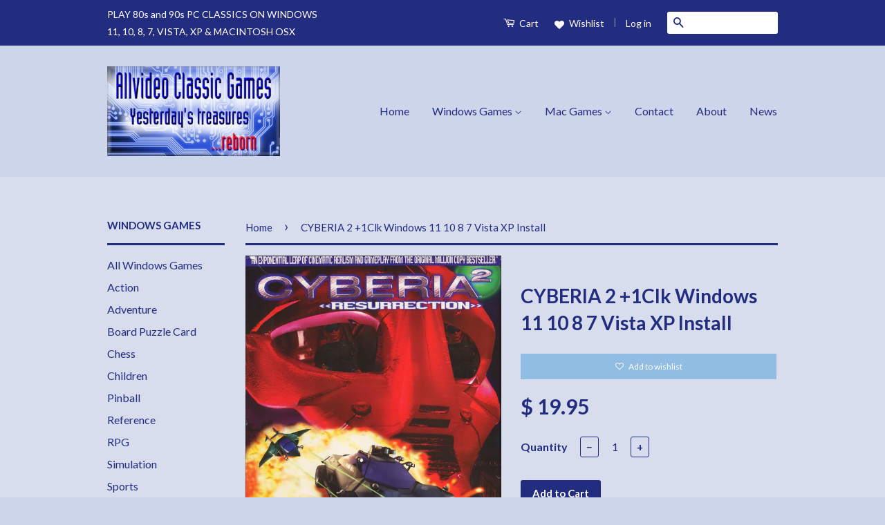

--- FILE ---
content_type: text/html; charset=utf-8
request_url: https://www.allvideoclassicgames.com/products/cyberia-2-1clk-windows-10-8-7-vista-xp-install
body_size: 19641
content:
<!doctype html>
<!--[if lt IE 7]><html class="no-js lt-ie9 lt-ie8 lt-ie7" lang="en"> <![endif]-->
<!--[if IE 7]><html class="no-js lt-ie9 lt-ie8" lang="en"> <![endif]-->
<!--[if IE 8]><html class="no-js lt-ie9" lang="en"> <![endif]-->
<!--[if IE 9 ]><html class="ie9 no-js"> <![endif]-->
<!--[if (gt IE 9)|!(IE)]><!--> <html class="no-js"> <!--<![endif]-->
<head>

  <!-- Basic page needs ================================================== -->
  <meta charset="utf-8">
  <meta http-equiv="X-UA-Compatible" content="IE=edge,chrome=1">
<meta name="google-site-verification" content="5WSuSltIhvePOHYJg2tbnS3hIqfrkghpXS8RjhV5rXQ" />
  <meta name="msvalidate.01" content="EA0C2D9D7D5EB713831F5EC9D2521D89" />
  <meta name="norton-safeweb-site-verification" content="i079m97llavzwv35jov4yrg7vzxbvwpfi19x1g789bp9lfwtc1rbjujs5k4fnqoto7l-bzax1wmq82kjof13im0nthm9y3u8qfcliiz8cvkvo9pq0z1vups08nmkdzio" />
  
  <link rel="shortcut icon" href="//www.allvideoclassicgames.com/cdn/shop/t/4/assets/favicon.png?v=94463569295491518331442376801" type="image/png" />
  

  <!-- Title and description ================================================== -->
  <title>
  CYBERIA 2 +1Clk Windows 11 10 8 7 Vista XP Install &ndash; Allvideo Classic Games
  </title>

  
  <meta name="description" content="Actual Game   Cyberia 2 The Resurrection 1-Click Install Windows 11, 10, 8, 7, Vista, XP (Virgin 1996) MY PROMISE My games are genuine, install in one step, look, sound and play in Windows 11, 10, 8, 7, Vista and XP like they did in the old days, or your money back. This is my unconditional guarantee for three years. W">
  

  <!-- Product meta ================================================== -->
  

  <meta property="og:type" content="product">
  <meta property="og:title" content="CYBERIA 2 +1Clk Windows 11 10 8 7 Vista XP Install">
  
  <meta property="og:image" content="http://www.allvideoclassicgames.com/cdn/shop/products/cyberia2_box_grande.jpg?v=1453331164">
  <meta property="og:image:secure_url" content="https://www.allvideoclassicgames.com/cdn/shop/products/cyberia2_box_grande.jpg?v=1453331164">
  
  <meta property="og:image" content="http://www.allvideoclassicgames.com/cdn/shop/products/cyberia2_screenshot1_grande.jpg?v=1453331164">
  <meta property="og:image:secure_url" content="https://www.allvideoclassicgames.com/cdn/shop/products/cyberia2_screenshot1_grande.jpg?v=1453331164">
  
  <meta property="og:image" content="http://www.allvideoclassicgames.com/cdn/shop/products/cyberia2_screenshot2_grande.jpg?v=1453331165">
  <meta property="og:image:secure_url" content="https://www.allvideoclassicgames.com/cdn/shop/products/cyberia2_screenshot2_grande.jpg?v=1453331165">
  
  <meta property="og:price:amount" content="19.95">
  <meta property="og:price:currency" content="USD">


  <meta property="og:description" content="Actual Game   Cyberia 2 The Resurrection 1-Click Install Windows 11, 10, 8, 7, Vista, XP (Virgin 1996) MY PROMISE My games are genuine, install in one step, look, sound and play in Windows 11, 10, 8, 7, Vista and XP like they did in the old days, or your money back. This is my unconditional guarantee for three years. W">

  <meta property="og:url" content="https://www.allvideoclassicgames.com/products/cyberia-2-1clk-windows-10-8-7-vista-xp-install">
  <meta property="og:site_name" content="Allvideo Classic Games">

  

<meta name="twitter:card" content="summary">



  <meta name="twitter:title" content="CYBERIA 2 +1Clk Windows 11 10 8 7 Vista XP Install">
  <meta name="twitter:description" content="Actual Game   Cyberia 2 The Resurrection 1-Click Install Windows 11, 10, 8, 7, Vista, XP (Virgin 1996) MY PROMISE My games are genuine, install in one step, look, sound and play in Windows 11, 10, 8, 7, Vista and XP like they did in the old days, or your money back. This is my unconditional guarantee for three years. WHAT IS INCLUDEDThis listing includes the original game CDs. An on-screen quickstart guide is also included. The box is pictured for reference only and is not included. I will also provide a compatibility CD that will allow the game to run under ALL VERSIONS of Windows 11, 10, 8, 7, Vista and XP, both 32 and 64 bit. INSTALLATIONOne step: Insert my CD and the game will automatically work on your computer. Done. Yes, it&#39;s that simple. Want to play?">
  <meta name="twitter:image" content="https://www.allvideoclassicgames.com/cdn/shop/products/cyberia2_box_medium.jpg?v=1453331164">
  <meta name="twitter:image:width" content="240">
  <meta name="twitter:image:height" content="240">



  <!-- Helpers ================================================== -->
  <link rel="canonical" href="https://www.allvideoclassicgames.com/products/cyberia-2-1clk-windows-10-8-7-vista-xp-install">
  <meta name="viewport" content="width=device-width,initial-scale=1">
  <meta name="theme-color" content="#232d7f">

  
  <!-- Ajaxify Cart Plugin ================================================== -->
  <link href="//www.allvideoclassicgames.com/cdn/shop/t/4/assets/ajaxify.scss.css?v=103858552102591776621441920345" rel="stylesheet" type="text/css" media="all" />
  
<link rel="stylesheet" href="https://cdnjs.cloudflare.com/ajax/libs/font-awesome/4.7.0/css/font-awesome.min.css">


  <!-- CSS ================================================== -->
  <link href="//www.allvideoclassicgames.com/cdn/shop/t/4/assets/timber.scss.css?v=11155917457014318201674755327" rel="stylesheet" type="text/css" media="all" />
  <link href="//www.allvideoclassicgames.com/cdn/shop/t/4/assets/theme.scss.css?v=177033534027696292331674755327" rel="stylesheet" type="text/css" media="all" />

  
  
  
  <link href="//fonts.googleapis.com/css?family=Lato:400,700" rel="stylesheet" type="text/css" media="all" />


  



  <!-- Header hook for plugins ================================================== -->
  <script>window.performance && window.performance.mark && window.performance.mark('shopify.content_for_header.start');</script><meta id="shopify-digital-wallet" name="shopify-digital-wallet" content="/9810786/digital_wallets/dialog">
<meta name="shopify-checkout-api-token" content="021dce79d9092e0e72c07594dbdc2114">
<meta id="in-context-paypal-metadata" data-shop-id="9810786" data-venmo-supported="false" data-environment="production" data-locale="en_US" data-paypal-v4="true" data-currency="USD">
<link rel="alternate" type="application/json+oembed" href="https://www.allvideoclassicgames.com/products/cyberia-2-1clk-windows-10-8-7-vista-xp-install.oembed">
<script async="async" src="/checkouts/internal/preloads.js?locale=en-US"></script>
<link rel="preconnect" href="https://shop.app" crossorigin="anonymous">
<script async="async" src="https://shop.app/checkouts/internal/preloads.js?locale=en-US&shop_id=9810786" crossorigin="anonymous"></script>
<script id="apple-pay-shop-capabilities" type="application/json">{"shopId":9810786,"countryCode":"US","currencyCode":"USD","merchantCapabilities":["supports3DS"],"merchantId":"gid:\/\/shopify\/Shop\/9810786","merchantName":"Allvideo Classic Games","requiredBillingContactFields":["postalAddress","email"],"requiredShippingContactFields":["postalAddress","email"],"shippingType":"shipping","supportedNetworks":["visa","masterCard","amex","discover","elo","jcb"],"total":{"type":"pending","label":"Allvideo Classic Games","amount":"1.00"},"shopifyPaymentsEnabled":true,"supportsSubscriptions":true}</script>
<script id="shopify-features" type="application/json">{"accessToken":"021dce79d9092e0e72c07594dbdc2114","betas":["rich-media-storefront-analytics"],"domain":"www.allvideoclassicgames.com","predictiveSearch":true,"shopId":9810786,"locale":"en"}</script>
<script>var Shopify = Shopify || {};
Shopify.shop = "classic-games-on-windows-10-8-7-vista-xp-mac-osx.myshopify.com";
Shopify.locale = "en";
Shopify.currency = {"active":"USD","rate":"1.0"};
Shopify.country = "US";
Shopify.theme = {"name":"Classic","id":41191173,"schema_name":null,"schema_version":null,"theme_store_id":721,"role":"main"};
Shopify.theme.handle = "null";
Shopify.theme.style = {"id":null,"handle":null};
Shopify.cdnHost = "www.allvideoclassicgames.com/cdn";
Shopify.routes = Shopify.routes || {};
Shopify.routes.root = "/";</script>
<script type="module">!function(o){(o.Shopify=o.Shopify||{}).modules=!0}(window);</script>
<script>!function(o){function n(){var o=[];function n(){o.push(Array.prototype.slice.apply(arguments))}return n.q=o,n}var t=o.Shopify=o.Shopify||{};t.loadFeatures=n(),t.autoloadFeatures=n()}(window);</script>
<script>
  window.ShopifyPay = window.ShopifyPay || {};
  window.ShopifyPay.apiHost = "shop.app\/pay";
  window.ShopifyPay.redirectState = null;
</script>
<script id="shop-js-analytics" type="application/json">{"pageType":"product"}</script>
<script defer="defer" async type="module" src="//www.allvideoclassicgames.com/cdn/shopifycloud/shop-js/modules/v2/client.init-shop-cart-sync_C5BV16lS.en.esm.js"></script>
<script defer="defer" async type="module" src="//www.allvideoclassicgames.com/cdn/shopifycloud/shop-js/modules/v2/chunk.common_CygWptCX.esm.js"></script>
<script type="module">
  await import("//www.allvideoclassicgames.com/cdn/shopifycloud/shop-js/modules/v2/client.init-shop-cart-sync_C5BV16lS.en.esm.js");
await import("//www.allvideoclassicgames.com/cdn/shopifycloud/shop-js/modules/v2/chunk.common_CygWptCX.esm.js");

  window.Shopify.SignInWithShop?.initShopCartSync?.({"fedCMEnabled":true,"windoidEnabled":true});

</script>
<script>
  window.Shopify = window.Shopify || {};
  if (!window.Shopify.featureAssets) window.Shopify.featureAssets = {};
  window.Shopify.featureAssets['shop-js'] = {"shop-cart-sync":["modules/v2/client.shop-cart-sync_ZFArdW7E.en.esm.js","modules/v2/chunk.common_CygWptCX.esm.js"],"init-fed-cm":["modules/v2/client.init-fed-cm_CmiC4vf6.en.esm.js","modules/v2/chunk.common_CygWptCX.esm.js"],"shop-button":["modules/v2/client.shop-button_tlx5R9nI.en.esm.js","modules/v2/chunk.common_CygWptCX.esm.js"],"shop-cash-offers":["modules/v2/client.shop-cash-offers_DOA2yAJr.en.esm.js","modules/v2/chunk.common_CygWptCX.esm.js","modules/v2/chunk.modal_D71HUcav.esm.js"],"init-windoid":["modules/v2/client.init-windoid_sURxWdc1.en.esm.js","modules/v2/chunk.common_CygWptCX.esm.js"],"shop-toast-manager":["modules/v2/client.shop-toast-manager_ClPi3nE9.en.esm.js","modules/v2/chunk.common_CygWptCX.esm.js"],"init-shop-email-lookup-coordinator":["modules/v2/client.init-shop-email-lookup-coordinator_B8hsDcYM.en.esm.js","modules/v2/chunk.common_CygWptCX.esm.js"],"init-shop-cart-sync":["modules/v2/client.init-shop-cart-sync_C5BV16lS.en.esm.js","modules/v2/chunk.common_CygWptCX.esm.js"],"avatar":["modules/v2/client.avatar_BTnouDA3.en.esm.js"],"pay-button":["modules/v2/client.pay-button_FdsNuTd3.en.esm.js","modules/v2/chunk.common_CygWptCX.esm.js"],"init-customer-accounts":["modules/v2/client.init-customer-accounts_DxDtT_ad.en.esm.js","modules/v2/client.shop-login-button_C5VAVYt1.en.esm.js","modules/v2/chunk.common_CygWptCX.esm.js","modules/v2/chunk.modal_D71HUcav.esm.js"],"init-shop-for-new-customer-accounts":["modules/v2/client.init-shop-for-new-customer-accounts_ChsxoAhi.en.esm.js","modules/v2/client.shop-login-button_C5VAVYt1.en.esm.js","modules/v2/chunk.common_CygWptCX.esm.js","modules/v2/chunk.modal_D71HUcav.esm.js"],"shop-login-button":["modules/v2/client.shop-login-button_C5VAVYt1.en.esm.js","modules/v2/chunk.common_CygWptCX.esm.js","modules/v2/chunk.modal_D71HUcav.esm.js"],"init-customer-accounts-sign-up":["modules/v2/client.init-customer-accounts-sign-up_CPSyQ0Tj.en.esm.js","modules/v2/client.shop-login-button_C5VAVYt1.en.esm.js","modules/v2/chunk.common_CygWptCX.esm.js","modules/v2/chunk.modal_D71HUcav.esm.js"],"shop-follow-button":["modules/v2/client.shop-follow-button_Cva4Ekp9.en.esm.js","modules/v2/chunk.common_CygWptCX.esm.js","modules/v2/chunk.modal_D71HUcav.esm.js"],"checkout-modal":["modules/v2/client.checkout-modal_BPM8l0SH.en.esm.js","modules/v2/chunk.common_CygWptCX.esm.js","modules/v2/chunk.modal_D71HUcav.esm.js"],"lead-capture":["modules/v2/client.lead-capture_Bi8yE_yS.en.esm.js","modules/v2/chunk.common_CygWptCX.esm.js","modules/v2/chunk.modal_D71HUcav.esm.js"],"shop-login":["modules/v2/client.shop-login_D6lNrXab.en.esm.js","modules/v2/chunk.common_CygWptCX.esm.js","modules/v2/chunk.modal_D71HUcav.esm.js"],"payment-terms":["modules/v2/client.payment-terms_CZxnsJam.en.esm.js","modules/v2/chunk.common_CygWptCX.esm.js","modules/v2/chunk.modal_D71HUcav.esm.js"]};
</script>
<script>(function() {
  var isLoaded = false;
  function asyncLoad() {
    if (isLoaded) return;
    isLoaded = true;
    var urls = ["https:\/\/zooomyapps.com\/wishlist\/ZooomyOrders.js?shop=classic-games-on-windows-10-8-7-vista-xp-mac-osx.myshopify.com"];
    for (var i = 0; i < urls.length; i++) {
      var s = document.createElement('script');
      s.type = 'text/javascript';
      s.async = true;
      s.src = urls[i];
      var x = document.getElementsByTagName('script')[0];
      x.parentNode.insertBefore(s, x);
    }
  };
  if(window.attachEvent) {
    window.attachEvent('onload', asyncLoad);
  } else {
    window.addEventListener('load', asyncLoad, false);
  }
})();</script>
<script id="__st">var __st={"a":9810786,"offset":-18000,"reqid":"88a4ead8-4cfe-4b8b-be6b-89a5097b7688-1768632888","pageurl":"www.allvideoclassicgames.com\/products\/cyberia-2-1clk-windows-10-8-7-vista-xp-install","u":"3044edc4b7a3","p":"product","rtyp":"product","rid":3541100677};</script>
<script>window.ShopifyPaypalV4VisibilityTracking = true;</script>
<script id="captcha-bootstrap">!function(){'use strict';const t='contact',e='account',n='new_comment',o=[[t,t],['blogs',n],['comments',n],[t,'customer']],c=[[e,'customer_login'],[e,'guest_login'],[e,'recover_customer_password'],[e,'create_customer']],r=t=>t.map((([t,e])=>`form[action*='/${t}']:not([data-nocaptcha='true']) input[name='form_type'][value='${e}']`)).join(','),a=t=>()=>t?[...document.querySelectorAll(t)].map((t=>t.form)):[];function s(){const t=[...o],e=r(t);return a(e)}const i='password',u='form_key',d=['recaptcha-v3-token','g-recaptcha-response','h-captcha-response',i],f=()=>{try{return window.sessionStorage}catch{return}},m='__shopify_v',_=t=>t.elements[u];function p(t,e,n=!1){try{const o=window.sessionStorage,c=JSON.parse(o.getItem(e)),{data:r}=function(t){const{data:e,action:n}=t;return t[m]||n?{data:e,action:n}:{data:t,action:n}}(c);for(const[e,n]of Object.entries(r))t.elements[e]&&(t.elements[e].value=n);n&&o.removeItem(e)}catch(o){console.error('form repopulation failed',{error:o})}}const l='form_type',E='cptcha';function T(t){t.dataset[E]=!0}const w=window,h=w.document,L='Shopify',v='ce_forms',y='captcha';let A=!1;((t,e)=>{const n=(g='f06e6c50-85a8-45c8-87d0-21a2b65856fe',I='https://cdn.shopify.com/shopifycloud/storefront-forms-hcaptcha/ce_storefront_forms_captcha_hcaptcha.v1.5.2.iife.js',D={infoText:'Protected by hCaptcha',privacyText:'Privacy',termsText:'Terms'},(t,e,n)=>{const o=w[L][v],c=o.bindForm;if(c)return c(t,g,e,D).then(n);var r;o.q.push([[t,g,e,D],n]),r=I,A||(h.body.append(Object.assign(h.createElement('script'),{id:'captcha-provider',async:!0,src:r})),A=!0)});var g,I,D;w[L]=w[L]||{},w[L][v]=w[L][v]||{},w[L][v].q=[],w[L][y]=w[L][y]||{},w[L][y].protect=function(t,e){n(t,void 0,e),T(t)},Object.freeze(w[L][y]),function(t,e,n,w,h,L){const[v,y,A,g]=function(t,e,n){const i=e?o:[],u=t?c:[],d=[...i,...u],f=r(d),m=r(i),_=r(d.filter((([t,e])=>n.includes(e))));return[a(f),a(m),a(_),s()]}(w,h,L),I=t=>{const e=t.target;return e instanceof HTMLFormElement?e:e&&e.form},D=t=>v().includes(t);t.addEventListener('submit',(t=>{const e=I(t);if(!e)return;const n=D(e)&&!e.dataset.hcaptchaBound&&!e.dataset.recaptchaBound,o=_(e),c=g().includes(e)&&(!o||!o.value);(n||c)&&t.preventDefault(),c&&!n&&(function(t){try{if(!f())return;!function(t){const e=f();if(!e)return;const n=_(t);if(!n)return;const o=n.value;o&&e.removeItem(o)}(t);const e=Array.from(Array(32),(()=>Math.random().toString(36)[2])).join('');!function(t,e){_(t)||t.append(Object.assign(document.createElement('input'),{type:'hidden',name:u})),t.elements[u].value=e}(t,e),function(t,e){const n=f();if(!n)return;const o=[...t.querySelectorAll(`input[type='${i}']`)].map((({name:t})=>t)),c=[...d,...o],r={};for(const[a,s]of new FormData(t).entries())c.includes(a)||(r[a]=s);n.setItem(e,JSON.stringify({[m]:1,action:t.action,data:r}))}(t,e)}catch(e){console.error('failed to persist form',e)}}(e),e.submit())}));const S=(t,e)=>{t&&!t.dataset[E]&&(n(t,e.some((e=>e===t))),T(t))};for(const o of['focusin','change'])t.addEventListener(o,(t=>{const e=I(t);D(e)&&S(e,y())}));const B=e.get('form_key'),M=e.get(l),P=B&&M;t.addEventListener('DOMContentLoaded',(()=>{const t=y();if(P)for(const e of t)e.elements[l].value===M&&p(e,B);[...new Set([...A(),...v().filter((t=>'true'===t.dataset.shopifyCaptcha))])].forEach((e=>S(e,t)))}))}(h,new URLSearchParams(w.location.search),n,t,e,['guest_login'])})(!0,!0)}();</script>
<script integrity="sha256-4kQ18oKyAcykRKYeNunJcIwy7WH5gtpwJnB7kiuLZ1E=" data-source-attribution="shopify.loadfeatures" defer="defer" src="//www.allvideoclassicgames.com/cdn/shopifycloud/storefront/assets/storefront/load_feature-a0a9edcb.js" crossorigin="anonymous"></script>
<script crossorigin="anonymous" defer="defer" src="//www.allvideoclassicgames.com/cdn/shopifycloud/storefront/assets/shopify_pay/storefront-65b4c6d7.js?v=20250812"></script>
<script data-source-attribution="shopify.dynamic_checkout.dynamic.init">var Shopify=Shopify||{};Shopify.PaymentButton=Shopify.PaymentButton||{isStorefrontPortableWallets:!0,init:function(){window.Shopify.PaymentButton.init=function(){};var t=document.createElement("script");t.src="https://www.allvideoclassicgames.com/cdn/shopifycloud/portable-wallets/latest/portable-wallets.en.js",t.type="module",document.head.appendChild(t)}};
</script>
<script data-source-attribution="shopify.dynamic_checkout.buyer_consent">
  function portableWalletsHideBuyerConsent(e){var t=document.getElementById("shopify-buyer-consent"),n=document.getElementById("shopify-subscription-policy-button");t&&n&&(t.classList.add("hidden"),t.setAttribute("aria-hidden","true"),n.removeEventListener("click",e))}function portableWalletsShowBuyerConsent(e){var t=document.getElementById("shopify-buyer-consent"),n=document.getElementById("shopify-subscription-policy-button");t&&n&&(t.classList.remove("hidden"),t.removeAttribute("aria-hidden"),n.addEventListener("click",e))}window.Shopify?.PaymentButton&&(window.Shopify.PaymentButton.hideBuyerConsent=portableWalletsHideBuyerConsent,window.Shopify.PaymentButton.showBuyerConsent=portableWalletsShowBuyerConsent);
</script>
<script data-source-attribution="shopify.dynamic_checkout.cart.bootstrap">document.addEventListener("DOMContentLoaded",(function(){function t(){return document.querySelector("shopify-accelerated-checkout-cart, shopify-accelerated-checkout")}if(t())Shopify.PaymentButton.init();else{new MutationObserver((function(e,n){t()&&(Shopify.PaymentButton.init(),n.disconnect())})).observe(document.body,{childList:!0,subtree:!0})}}));
</script>
<link id="shopify-accelerated-checkout-styles" rel="stylesheet" media="screen" href="https://www.allvideoclassicgames.com/cdn/shopifycloud/portable-wallets/latest/accelerated-checkout-backwards-compat.css" crossorigin="anonymous">
<style id="shopify-accelerated-checkout-cart">
        #shopify-buyer-consent {
  margin-top: 1em;
  display: inline-block;
  width: 100%;
}

#shopify-buyer-consent.hidden {
  display: none;
}

#shopify-subscription-policy-button {
  background: none;
  border: none;
  padding: 0;
  text-decoration: underline;
  font-size: inherit;
  cursor: pointer;
}

#shopify-subscription-policy-button::before {
  box-shadow: none;
}

      </style>

<script>window.performance && window.performance.mark && window.performance.mark('shopify.content_for_header.end');</script>

  

<!--[if lt IE 9]>
<script src="//cdnjs.cloudflare.com/ajax/libs/html5shiv/3.7.2/html5shiv.min.js" type="text/javascript"></script>
<script src="//www.allvideoclassicgames.com/cdn/shop/t/4/assets/respond.min.js?v=52248677837542619231441335366" type="text/javascript"></script>
<link href="//www.allvideoclassicgames.com/cdn/shop/t/4/assets/respond-proxy.html" id="respond-proxy" rel="respond-proxy" />
<link href="//www.allvideoclassicgames.com/search?q=ff6d15626506c0a21cd2530d749d5491" id="respond-redirect" rel="respond-redirect" />
<script src="//www.allvideoclassicgames.com/search?q=ff6d15626506c0a21cd2530d749d5491" type="text/javascript"></script>
<![endif]-->



  <script src="//ajax.googleapis.com/ajax/libs/jquery/1.11.0/jquery.min.js" type="text/javascript"></script>
  <script src="//www.allvideoclassicgames.com/cdn/shop/t/4/assets/modernizr.min.js?v=26620055551102246001441335366" type="text/javascript"></script>

  
  


<!-- Font icon for header icons -->
<link href="https://de454z9efqcli.cloudfront.net/safe-icons/css/wishlisthero-icons.css" rel="stylesheet"/>
<!-- Style for floating buttons and others -->
<style type="text/css">
    .wishlisthero-floating {
        position: absolute;
        right: 5px;
        top: 5px;
        z-index: 23;
        border-radius: 100%;
    }

    .wishlisthero-floating:hover {
        background-color: rgb(0, 0, 0, 0.05);
    }

    .wishlisthero-floating button {
        font-size: 20px !important;
        width: 40px !important;
        padding: 0.125em 0 0 !important;
    }

    /****************************************************************************************/
    /* For some theme shared view need some spacing */
    /*
    #wishlist-hero-shared-list-view {
  margin-top: 15px;
  margin-bottom: 15px;
}
#wishlist-hero-shared-list-view h1 {
  padding-left: 5px;
}

#wishlisthero-product-page-button-container {
  padding-top: 15px;
}
*/
    /****************************************************************************************/
    /* #wishlisthero-product-page-button-container button {
  padding-left: 1px !important;
} */
    /****************************************************************************************/
    /* Customize the indicator when wishlist has items AND the normal indicator not working */
    /* span.wishlist-hero-items-count {
  position: absolute;
  top: 5px;
  right: 5px;
  width: 5px;
  height: 5px;
  background-color: red; 
    border-radius: 100%;
}
*/
</style>
 <script type='text/javascript'>try{
   window.WishListHero_setting = {"ButtonColor":"rgba(237, 130, 130, 1)","IconColor":"rgba(255, 255, 255, 1)","IconType":"Heart","ButtonTextBeforeAdding":"ADD TO WISHLIST","ButtonTextAfterAdding":"ADDED TO WISHLIST","AnimationAfterAddition":"None","ButtonTextAddToCart":"ADD TO CART","AddedProductNotificationText":"Product added to wishlist successfully","AddedProductToCartNotificationText":"Product added to cart successfully","SharePopup_TitleText":"Share My wishlist","SharePopup_shareBtnText":"Share","SharePopup_shareHederText":"Share on Social Networks","SharePopup_shareCopyText":"Or copy Wishlist link to share","SharePopup_shareCancelBtnText":"cancel","SharePopup_shareCopyBtnText":"copy","SendEMailPopup_BtnText":"send email","SendEMailPopup_FromText":"From Name","SendEMailPopup_ToText":"To email","SendEMailPopup_BodyText":"Body","SendEMailPopup_SendBtnText":"send","SendEMailPopup_TitleText":"Send My Wislist via Email","RemoveProductMessageText":"Are you sure you want to remove this item from your wishlist ?","RemovedProductNotificationText":"Product removed from wishlist successfully","RemovePopupOkText":"ok","RemovePopup_HeaderText":"ARE YOU SURE?","ViewWishlistText":"View wishlist","EmptyWishlistText":"there are no items in this wishlist","BuyNowButtonText":"Buy Now","Wishlist_Title":"My Wishlist","WishlistHeaderTitleAlignment":"Left","WishlistProductImageSize":"Normal","PriceColor":"rgb(0, 122, 206)","HeaderFontSize":"30","PriceFontSize":"18","ProductNameFontSize":"16","LaunchPointType":"floating_point","DisplayWishlistAs":"popup_window","DisplayButtonAs":"text_with_icon","PopupSize":"md","EnableCustomizeWishlistPopup":false,"LowStockInventoryLevel":10,"OnSaleMinimumPercentage":10,"_id":"5ed05353028c1c75a169ee63","EnableCollection":false,"EnableShare":true,"RemovePowerBy":false,"EnableFBPixel":false,"DisapleApp":false,"CustomizedAppearance":true,"EnableQuickView":false,"FloatPointPossition":"right","HeartStateToggle":true,"HeaderMenuItemsIndicator":true,"EmailFromName":"Chris Newman","EnableLowStockEmail":false,"EnableOnSaleEmail":false,"Shop":"classic-games-on-windows-10-8-7-vista-xp-mac-osx.myshopify.com","shop":"classic-games-on-windows-10-8-7-vista-xp-mac-osx.myshopify.com","Status":"Active","Plan":"FREE"};  
  }catch(e){ console.error('Error loading config',e); } </script><link href="https://monorail-edge.shopifysvc.com" rel="dns-prefetch">
<script>(function(){if ("sendBeacon" in navigator && "performance" in window) {try {var session_token_from_headers = performance.getEntriesByType('navigation')[0].serverTiming.find(x => x.name == '_s').description;} catch {var session_token_from_headers = undefined;}var session_cookie_matches = document.cookie.match(/_shopify_s=([^;]*)/);var session_token_from_cookie = session_cookie_matches && session_cookie_matches.length === 2 ? session_cookie_matches[1] : "";var session_token = session_token_from_headers || session_token_from_cookie || "";function handle_abandonment_event(e) {var entries = performance.getEntries().filter(function(entry) {return /monorail-edge.shopifysvc.com/.test(entry.name);});if (!window.abandonment_tracked && entries.length === 0) {window.abandonment_tracked = true;var currentMs = Date.now();var navigation_start = performance.timing.navigationStart;var payload = {shop_id: 9810786,url: window.location.href,navigation_start,duration: currentMs - navigation_start,session_token,page_type: "product"};window.navigator.sendBeacon("https://monorail-edge.shopifysvc.com/v1/produce", JSON.stringify({schema_id: "online_store_buyer_site_abandonment/1.1",payload: payload,metadata: {event_created_at_ms: currentMs,event_sent_at_ms: currentMs}}));}}window.addEventListener('pagehide', handle_abandonment_event);}}());</script>
<script id="web-pixels-manager-setup">(function e(e,d,r,n,o){if(void 0===o&&(o={}),!Boolean(null===(a=null===(i=window.Shopify)||void 0===i?void 0:i.analytics)||void 0===a?void 0:a.replayQueue)){var i,a;window.Shopify=window.Shopify||{};var t=window.Shopify;t.analytics=t.analytics||{};var s=t.analytics;s.replayQueue=[],s.publish=function(e,d,r){return s.replayQueue.push([e,d,r]),!0};try{self.performance.mark("wpm:start")}catch(e){}var l=function(){var e={modern:/Edge?\/(1{2}[4-9]|1[2-9]\d|[2-9]\d{2}|\d{4,})\.\d+(\.\d+|)|Firefox\/(1{2}[4-9]|1[2-9]\d|[2-9]\d{2}|\d{4,})\.\d+(\.\d+|)|Chrom(ium|e)\/(9{2}|\d{3,})\.\d+(\.\d+|)|(Maci|X1{2}).+ Version\/(15\.\d+|(1[6-9]|[2-9]\d|\d{3,})\.\d+)([,.]\d+|)( \(\w+\)|)( Mobile\/\w+|) Safari\/|Chrome.+OPR\/(9{2}|\d{3,})\.\d+\.\d+|(CPU[ +]OS|iPhone[ +]OS|CPU[ +]iPhone|CPU IPhone OS|CPU iPad OS)[ +]+(15[._]\d+|(1[6-9]|[2-9]\d|\d{3,})[._]\d+)([._]\d+|)|Android:?[ /-](13[3-9]|1[4-9]\d|[2-9]\d{2}|\d{4,})(\.\d+|)(\.\d+|)|Android.+Firefox\/(13[5-9]|1[4-9]\d|[2-9]\d{2}|\d{4,})\.\d+(\.\d+|)|Android.+Chrom(ium|e)\/(13[3-9]|1[4-9]\d|[2-9]\d{2}|\d{4,})\.\d+(\.\d+|)|SamsungBrowser\/([2-9]\d|\d{3,})\.\d+/,legacy:/Edge?\/(1[6-9]|[2-9]\d|\d{3,})\.\d+(\.\d+|)|Firefox\/(5[4-9]|[6-9]\d|\d{3,})\.\d+(\.\d+|)|Chrom(ium|e)\/(5[1-9]|[6-9]\d|\d{3,})\.\d+(\.\d+|)([\d.]+$|.*Safari\/(?![\d.]+ Edge\/[\d.]+$))|(Maci|X1{2}).+ Version\/(10\.\d+|(1[1-9]|[2-9]\d|\d{3,})\.\d+)([,.]\d+|)( \(\w+\)|)( Mobile\/\w+|) Safari\/|Chrome.+OPR\/(3[89]|[4-9]\d|\d{3,})\.\d+\.\d+|(CPU[ +]OS|iPhone[ +]OS|CPU[ +]iPhone|CPU IPhone OS|CPU iPad OS)[ +]+(10[._]\d+|(1[1-9]|[2-9]\d|\d{3,})[._]\d+)([._]\d+|)|Android:?[ /-](13[3-9]|1[4-9]\d|[2-9]\d{2}|\d{4,})(\.\d+|)(\.\d+|)|Mobile Safari.+OPR\/([89]\d|\d{3,})\.\d+\.\d+|Android.+Firefox\/(13[5-9]|1[4-9]\d|[2-9]\d{2}|\d{4,})\.\d+(\.\d+|)|Android.+Chrom(ium|e)\/(13[3-9]|1[4-9]\d|[2-9]\d{2}|\d{4,})\.\d+(\.\d+|)|Android.+(UC? ?Browser|UCWEB|U3)[ /]?(15\.([5-9]|\d{2,})|(1[6-9]|[2-9]\d|\d{3,})\.\d+)\.\d+|SamsungBrowser\/(5\.\d+|([6-9]|\d{2,})\.\d+)|Android.+MQ{2}Browser\/(14(\.(9|\d{2,})|)|(1[5-9]|[2-9]\d|\d{3,})(\.\d+|))(\.\d+|)|K[Aa][Ii]OS\/(3\.\d+|([4-9]|\d{2,})\.\d+)(\.\d+|)/},d=e.modern,r=e.legacy,n=navigator.userAgent;return n.match(d)?"modern":n.match(r)?"legacy":"unknown"}(),u="modern"===l?"modern":"legacy",c=(null!=n?n:{modern:"",legacy:""})[u],f=function(e){return[e.baseUrl,"/wpm","/b",e.hashVersion,"modern"===e.buildTarget?"m":"l",".js"].join("")}({baseUrl:d,hashVersion:r,buildTarget:u}),m=function(e){var d=e.version,r=e.bundleTarget,n=e.surface,o=e.pageUrl,i=e.monorailEndpoint;return{emit:function(e){var a=e.status,t=e.errorMsg,s=(new Date).getTime(),l=JSON.stringify({metadata:{event_sent_at_ms:s},events:[{schema_id:"web_pixels_manager_load/3.1",payload:{version:d,bundle_target:r,page_url:o,status:a,surface:n,error_msg:t},metadata:{event_created_at_ms:s}}]});if(!i)return console&&console.warn&&console.warn("[Web Pixels Manager] No Monorail endpoint provided, skipping logging."),!1;try{return self.navigator.sendBeacon.bind(self.navigator)(i,l)}catch(e){}var u=new XMLHttpRequest;try{return u.open("POST",i,!0),u.setRequestHeader("Content-Type","text/plain"),u.send(l),!0}catch(e){return console&&console.warn&&console.warn("[Web Pixels Manager] Got an unhandled error while logging to Monorail."),!1}}}}({version:r,bundleTarget:l,surface:e.surface,pageUrl:self.location.href,monorailEndpoint:e.monorailEndpoint});try{o.browserTarget=l,function(e){var d=e.src,r=e.async,n=void 0===r||r,o=e.onload,i=e.onerror,a=e.sri,t=e.scriptDataAttributes,s=void 0===t?{}:t,l=document.createElement("script"),u=document.querySelector("head"),c=document.querySelector("body");if(l.async=n,l.src=d,a&&(l.integrity=a,l.crossOrigin="anonymous"),s)for(var f in s)if(Object.prototype.hasOwnProperty.call(s,f))try{l.dataset[f]=s[f]}catch(e){}if(o&&l.addEventListener("load",o),i&&l.addEventListener("error",i),u)u.appendChild(l);else{if(!c)throw new Error("Did not find a head or body element to append the script");c.appendChild(l)}}({src:f,async:!0,onload:function(){if(!function(){var e,d;return Boolean(null===(d=null===(e=window.Shopify)||void 0===e?void 0:e.analytics)||void 0===d?void 0:d.initialized)}()){var d=window.webPixelsManager.init(e)||void 0;if(d){var r=window.Shopify.analytics;r.replayQueue.forEach((function(e){var r=e[0],n=e[1],o=e[2];d.publishCustomEvent(r,n,o)})),r.replayQueue=[],r.publish=d.publishCustomEvent,r.visitor=d.visitor,r.initialized=!0}}},onerror:function(){return m.emit({status:"failed",errorMsg:"".concat(f," has failed to load")})},sri:function(e){var d=/^sha384-[A-Za-z0-9+/=]+$/;return"string"==typeof e&&d.test(e)}(c)?c:"",scriptDataAttributes:o}),m.emit({status:"loading"})}catch(e){m.emit({status:"failed",errorMsg:(null==e?void 0:e.message)||"Unknown error"})}}})({shopId: 9810786,storefrontBaseUrl: "https://www.allvideoclassicgames.com",extensionsBaseUrl: "https://extensions.shopifycdn.com/cdn/shopifycloud/web-pixels-manager",monorailEndpoint: "https://monorail-edge.shopifysvc.com/unstable/produce_batch",surface: "storefront-renderer",enabledBetaFlags: ["2dca8a86"],webPixelsConfigList: [{"id":"1633190193","configuration":"{\"accountID\":\"18710\"}","eventPayloadVersion":"v1","runtimeContext":"STRICT","scriptVersion":"676191265fe7076edccb22bdd9c852fd","type":"APP","apiClientId":2503405,"privacyPurposes":["ANALYTICS","MARKETING","SALE_OF_DATA"],"dataSharingAdjustments":{"protectedCustomerApprovalScopes":["read_customer_address","read_customer_email","read_customer_name","read_customer_personal_data","read_customer_phone"]}},{"id":"shopify-app-pixel","configuration":"{}","eventPayloadVersion":"v1","runtimeContext":"STRICT","scriptVersion":"0450","apiClientId":"shopify-pixel","type":"APP","privacyPurposes":["ANALYTICS","MARKETING"]},{"id":"shopify-custom-pixel","eventPayloadVersion":"v1","runtimeContext":"LAX","scriptVersion":"0450","apiClientId":"shopify-pixel","type":"CUSTOM","privacyPurposes":["ANALYTICS","MARKETING"]}],isMerchantRequest: false,initData: {"shop":{"name":"Allvideo Classic Games","paymentSettings":{"currencyCode":"USD"},"myshopifyDomain":"classic-games-on-windows-10-8-7-vista-xp-mac-osx.myshopify.com","countryCode":"US","storefrontUrl":"https:\/\/www.allvideoclassicgames.com"},"customer":null,"cart":null,"checkout":null,"productVariants":[{"price":{"amount":19.95,"currencyCode":"USD"},"product":{"title":"CYBERIA 2 +1Clk Windows 11 10 8 7 Vista XP Install","vendor":"Classic Games on Windows 10 8 7 Vista XP \u0026 Mac OSX","id":"3541100677","untranslatedTitle":"CYBERIA 2 +1Clk Windows 11 10 8 7 Vista XP Install","url":"\/products\/cyberia-2-1clk-windows-10-8-7-vista-xp-install","type":""},"id":"10351953605","image":{"src":"\/\/www.allvideoclassicgames.com\/cdn\/shop\/products\/cyberia2_box.jpg?v=1453331164"},"sku":null,"title":"Default Title","untranslatedTitle":"Default Title"}],"purchasingCompany":null},},"https://www.allvideoclassicgames.com/cdn","fcfee988w5aeb613cpc8e4bc33m6693e112",{"modern":"","legacy":""},{"shopId":"9810786","storefrontBaseUrl":"https:\/\/www.allvideoclassicgames.com","extensionBaseUrl":"https:\/\/extensions.shopifycdn.com\/cdn\/shopifycloud\/web-pixels-manager","surface":"storefront-renderer","enabledBetaFlags":"[\"2dca8a86\"]","isMerchantRequest":"false","hashVersion":"fcfee988w5aeb613cpc8e4bc33m6693e112","publish":"custom","events":"[[\"page_viewed\",{}],[\"product_viewed\",{\"productVariant\":{\"price\":{\"amount\":19.95,\"currencyCode\":\"USD\"},\"product\":{\"title\":\"CYBERIA 2 +1Clk Windows 11 10 8 7 Vista XP Install\",\"vendor\":\"Classic Games on Windows 10 8 7 Vista XP \u0026 Mac OSX\",\"id\":\"3541100677\",\"untranslatedTitle\":\"CYBERIA 2 +1Clk Windows 11 10 8 7 Vista XP Install\",\"url\":\"\/products\/cyberia-2-1clk-windows-10-8-7-vista-xp-install\",\"type\":\"\"},\"id\":\"10351953605\",\"image\":{\"src\":\"\/\/www.allvideoclassicgames.com\/cdn\/shop\/products\/cyberia2_box.jpg?v=1453331164\"},\"sku\":null,\"title\":\"Default Title\",\"untranslatedTitle\":\"Default Title\"}}]]"});</script><script>
  window.ShopifyAnalytics = window.ShopifyAnalytics || {};
  window.ShopifyAnalytics.meta = window.ShopifyAnalytics.meta || {};
  window.ShopifyAnalytics.meta.currency = 'USD';
  var meta = {"product":{"id":3541100677,"gid":"gid:\/\/shopify\/Product\/3541100677","vendor":"Classic Games on Windows 10 8 7 Vista XP \u0026 Mac OSX","type":"","handle":"cyberia-2-1clk-windows-10-8-7-vista-xp-install","variants":[{"id":10351953605,"price":1995,"name":"CYBERIA 2 +1Clk Windows 11 10 8 7 Vista XP Install","public_title":null,"sku":null}],"remote":false},"page":{"pageType":"product","resourceType":"product","resourceId":3541100677,"requestId":"88a4ead8-4cfe-4b8b-be6b-89a5097b7688-1768632888"}};
  for (var attr in meta) {
    window.ShopifyAnalytics.meta[attr] = meta[attr];
  }
</script>
<script class="analytics">
  (function () {
    var customDocumentWrite = function(content) {
      var jquery = null;

      if (window.jQuery) {
        jquery = window.jQuery;
      } else if (window.Checkout && window.Checkout.$) {
        jquery = window.Checkout.$;
      }

      if (jquery) {
        jquery('body').append(content);
      }
    };

    var hasLoggedConversion = function(token) {
      if (token) {
        return document.cookie.indexOf('loggedConversion=' + token) !== -1;
      }
      return false;
    }

    var setCookieIfConversion = function(token) {
      if (token) {
        var twoMonthsFromNow = new Date(Date.now());
        twoMonthsFromNow.setMonth(twoMonthsFromNow.getMonth() + 2);

        document.cookie = 'loggedConversion=' + token + '; expires=' + twoMonthsFromNow;
      }
    }

    var trekkie = window.ShopifyAnalytics.lib = window.trekkie = window.trekkie || [];
    if (trekkie.integrations) {
      return;
    }
    trekkie.methods = [
      'identify',
      'page',
      'ready',
      'track',
      'trackForm',
      'trackLink'
    ];
    trekkie.factory = function(method) {
      return function() {
        var args = Array.prototype.slice.call(arguments);
        args.unshift(method);
        trekkie.push(args);
        return trekkie;
      };
    };
    for (var i = 0; i < trekkie.methods.length; i++) {
      var key = trekkie.methods[i];
      trekkie[key] = trekkie.factory(key);
    }
    trekkie.load = function(config) {
      trekkie.config = config || {};
      trekkie.config.initialDocumentCookie = document.cookie;
      var first = document.getElementsByTagName('script')[0];
      var script = document.createElement('script');
      script.type = 'text/javascript';
      script.onerror = function(e) {
        var scriptFallback = document.createElement('script');
        scriptFallback.type = 'text/javascript';
        scriptFallback.onerror = function(error) {
                var Monorail = {
      produce: function produce(monorailDomain, schemaId, payload) {
        var currentMs = new Date().getTime();
        var event = {
          schema_id: schemaId,
          payload: payload,
          metadata: {
            event_created_at_ms: currentMs,
            event_sent_at_ms: currentMs
          }
        };
        return Monorail.sendRequest("https://" + monorailDomain + "/v1/produce", JSON.stringify(event));
      },
      sendRequest: function sendRequest(endpointUrl, payload) {
        // Try the sendBeacon API
        if (window && window.navigator && typeof window.navigator.sendBeacon === 'function' && typeof window.Blob === 'function' && !Monorail.isIos12()) {
          var blobData = new window.Blob([payload], {
            type: 'text/plain'
          });

          if (window.navigator.sendBeacon(endpointUrl, blobData)) {
            return true;
          } // sendBeacon was not successful

        } // XHR beacon

        var xhr = new XMLHttpRequest();

        try {
          xhr.open('POST', endpointUrl);
          xhr.setRequestHeader('Content-Type', 'text/plain');
          xhr.send(payload);
        } catch (e) {
          console.log(e);
        }

        return false;
      },
      isIos12: function isIos12() {
        return window.navigator.userAgent.lastIndexOf('iPhone; CPU iPhone OS 12_') !== -1 || window.navigator.userAgent.lastIndexOf('iPad; CPU OS 12_') !== -1;
      }
    };
    Monorail.produce('monorail-edge.shopifysvc.com',
      'trekkie_storefront_load_errors/1.1',
      {shop_id: 9810786,
      theme_id: 41191173,
      app_name: "storefront",
      context_url: window.location.href,
      source_url: "//www.allvideoclassicgames.com/cdn/s/trekkie.storefront.cd680fe47e6c39ca5d5df5f0a32d569bc48c0f27.min.js"});

        };
        scriptFallback.async = true;
        scriptFallback.src = '//www.allvideoclassicgames.com/cdn/s/trekkie.storefront.cd680fe47e6c39ca5d5df5f0a32d569bc48c0f27.min.js';
        first.parentNode.insertBefore(scriptFallback, first);
      };
      script.async = true;
      script.src = '//www.allvideoclassicgames.com/cdn/s/trekkie.storefront.cd680fe47e6c39ca5d5df5f0a32d569bc48c0f27.min.js';
      first.parentNode.insertBefore(script, first);
    };
    trekkie.load(
      {"Trekkie":{"appName":"storefront","development":false,"defaultAttributes":{"shopId":9810786,"isMerchantRequest":null,"themeId":41191173,"themeCityHash":"1821955058773499584","contentLanguage":"en","currency":"USD","eventMetadataId":"41d2da14-36e8-4ed7-8bd5-6d61c0260f10"},"isServerSideCookieWritingEnabled":true,"monorailRegion":"shop_domain","enabledBetaFlags":["65f19447"]},"Session Attribution":{},"S2S":{"facebookCapiEnabled":false,"source":"trekkie-storefront-renderer","apiClientId":580111}}
    );

    var loaded = false;
    trekkie.ready(function() {
      if (loaded) return;
      loaded = true;

      window.ShopifyAnalytics.lib = window.trekkie;

      var originalDocumentWrite = document.write;
      document.write = customDocumentWrite;
      try { window.ShopifyAnalytics.merchantGoogleAnalytics.call(this); } catch(error) {};
      document.write = originalDocumentWrite;

      window.ShopifyAnalytics.lib.page(null,{"pageType":"product","resourceType":"product","resourceId":3541100677,"requestId":"88a4ead8-4cfe-4b8b-be6b-89a5097b7688-1768632888","shopifyEmitted":true});

      var match = window.location.pathname.match(/checkouts\/(.+)\/(thank_you|post_purchase)/)
      var token = match? match[1]: undefined;
      if (!hasLoggedConversion(token)) {
        setCookieIfConversion(token);
        window.ShopifyAnalytics.lib.track("Viewed Product",{"currency":"USD","variantId":10351953605,"productId":3541100677,"productGid":"gid:\/\/shopify\/Product\/3541100677","name":"CYBERIA 2 +1Clk Windows 11 10 8 7 Vista XP Install","price":"19.95","sku":null,"brand":"Classic Games on Windows 10 8 7 Vista XP \u0026 Mac OSX","variant":null,"category":"","nonInteraction":true,"remote":false},undefined,undefined,{"shopifyEmitted":true});
      window.ShopifyAnalytics.lib.track("monorail:\/\/trekkie_storefront_viewed_product\/1.1",{"currency":"USD","variantId":10351953605,"productId":3541100677,"productGid":"gid:\/\/shopify\/Product\/3541100677","name":"CYBERIA 2 +1Clk Windows 11 10 8 7 Vista XP Install","price":"19.95","sku":null,"brand":"Classic Games on Windows 10 8 7 Vista XP \u0026 Mac OSX","variant":null,"category":"","nonInteraction":true,"remote":false,"referer":"https:\/\/www.allvideoclassicgames.com\/products\/cyberia-2-1clk-windows-10-8-7-vista-xp-install"});
      }
    });


        var eventsListenerScript = document.createElement('script');
        eventsListenerScript.async = true;
        eventsListenerScript.src = "//www.allvideoclassicgames.com/cdn/shopifycloud/storefront/assets/shop_events_listener-3da45d37.js";
        document.getElementsByTagName('head')[0].appendChild(eventsListenerScript);

})();</script>
<script
  defer
  src="https://www.allvideoclassicgames.com/cdn/shopifycloud/perf-kit/shopify-perf-kit-3.0.4.min.js"
  data-application="storefront-renderer"
  data-shop-id="9810786"
  data-render-region="gcp-us-central1"
  data-page-type="product"
  data-theme-instance-id="41191173"
  data-theme-name=""
  data-theme-version=""
  data-monorail-region="shop_domain"
  data-resource-timing-sampling-rate="10"
  data-shs="true"
  data-shs-beacon="true"
  data-shs-export-with-fetch="true"
  data-shs-logs-sample-rate="1"
  data-shs-beacon-endpoint="https://www.allvideoclassicgames.com/api/collect"
></script>
</head>

<body id="cyberia-2-1clk-windows-11-10-8-7-vista-xp-install" class="template-product" >

  <div class="header-bar">
  <div class="wrapper medium-down--hide">
    <div class="large--display-table">
      <div class="header-bar__left large--display-table-cell">
        
          <div class="header-bar__module header-bar__message">
            PLAY 80s and 90s PC CLASSICS ON WINDOWS 11, 10, 8, 7, VISTA, XP & MACINTOSH OSX
          </div>
        
      </div>

      <div class="header-bar__right large--display-table-cell">
        <div class="header-bar__module">
          <a href="/cart" class="cart-toggle">
            <span class="icon icon-cart header-bar__cart-icon" aria-hidden="true"></span>
            Cart
            <span class="cart-count header-bar__cart-count hidden-count">0</span>
          </a>
        </div>
        <div class="header-bar__module">
          <a href="/pages/wishlist" class="">
<i class="fa fa-heart" style=" padding: 0 4px 0 20px; position:relative;top:2px;"></i> Wishlist            
          </a>
        </div>
        
          <span class="header-bar__sep" aria-hidden="true">|</span>
          <ul class="header-bar__module header-bar__module--list">
            
              <li>
                <a href="https://www.allvideoclassicgames.com/customer_authentication/redirect?locale=en&amp;region_country=US" id="customer_login_link">Log in</a>
              </li>
            
          </ul>
        
        
        
          <div class="header-bar__module header-bar__search">
            


  <form action="/search" method="get" class="header-bar__search-form clearfix" role="search">
    
    <input type="search" name="q" value="" aria-label="Search our store" class="header-bar__search-input">
    <button type="submit" class="btn icon-fallback-text header-bar__search-submit">
      <span class="icon icon-search" aria-hidden="true"></span>
      <span class="fallback-text">Search</span>
    </button>
  </form>


          </div>
        

      </div>
    </div>
  </div>
  <div class="wrapper large--hide">
    <button type="button" class="mobile-nav-trigger" id="MobileNavTrigger">
      <span class="icon icon-hamburger" aria-hidden="true"></span>
      Menu
    </button>
    <a href="/pages/wishlist" class="">
      <i class="fa fa-heart"></i>
    </a>    
    <a href="/cart" class="cart-toggle mobile-cart-toggle">
      <span class="icon icon-cart header-bar__cart-icon" aria-hidden="true"></span>
      Cart <span class="cart-count hidden-count">0</span>
    </a>
  </div>
  <ul id="MobileNav" class="mobile-nav large--hide">
  
  
  
  <li class="mobile-nav__link" aria-haspopup="true">
    
      <a href="/" class="mobile-nav">
        Home
      </a>
    
  </li>
  
  
  <li class="mobile-nav__link" aria-haspopup="true">
    
      <a href="/collections" class="mobile-nav__sublist-trigger">
        Windows Games
        <span class="icon-fallback-text mobile-nav__sublist-expand">
  <span class="icon icon-plus" aria-hidden="true"></span>
  <span class="fallback-text">+</span>
</span>
<span class="icon-fallback-text mobile-nav__sublist-contract">
  <span class="icon icon-minus" aria-hidden="true"></span>
  <span class="fallback-text">-</span>
</span>
      </a>
      <ul class="mobile-nav__sublist">  
        
          <li class="mobile-nav__sublist-link">
            <a href="/collections/windows-adventure-games">Adventure</a>
          </li>
        
          <li class="mobile-nav__sublist-link">
            <a href="/collections/windows-rpgs">RPG</a>
          </li>
        
          <li class="mobile-nav__sublist-link">
            <a href="/collections/windows-star-trek">Star Trek</a>
          </li>
        
          <li class="mobile-nav__sublist-link">
            <a href="/collections/windows-action-games">Action</a>
          </li>
        
          <li class="mobile-nav__sublist-link">
            <a href="/collections/windows-reference">Reference</a>
          </li>
        
          <li class="mobile-nav__sublist-link">
            <a href="/collections/windows-sports-games">Sports</a>
          </li>
        
          <li class="mobile-nav__sublist-link">
            <a href="/collections/windows-simulations">Simulation</a>
          </li>
        
          <li class="mobile-nav__sublist-link">
            <a href="/collections/windows-childrens-games">Children</a>
          </li>
        
          <li class="mobile-nav__sublist-link">
            <a href="/collections/windows-card-and-board-games">Board Puzzle Card</a>
          </li>
        
          <li class="mobile-nav__sublist-link">
            <a href="/collections/all-windows-games">All Windows Games</a>
          </li>
        
          <li class="mobile-nav__sublist-link">
            <a href="/collections/windows-pinball-games">Pinball</a>
          </li>
        
          <li class="mobile-nav__sublist-link">
            <a href="/collections/windows-chess-games">Chess</a>
          </li>
        
          <li class="mobile-nav__sublist-link">
            <a href="/collections/strategy-games">Strategy</a>
          </li>
        
      </ul>
    
  </li>
  
  
  <li class="mobile-nav__link" aria-haspopup="true">
    
      <a href="/collections" class="mobile-nav__sublist-trigger">
        Mac Games
        <span class="icon-fallback-text mobile-nav__sublist-expand">
  <span class="icon icon-plus" aria-hidden="true"></span>
  <span class="fallback-text">+</span>
</span>
<span class="icon-fallback-text mobile-nav__sublist-contract">
  <span class="icon icon-minus" aria-hidden="true"></span>
  <span class="fallback-text">-</span>
</span>
      </a>
      <ul class="mobile-nav__sublist">  
        
          <li class="mobile-nav__sublist-link">
            <a href="/collections/macintosh-star-trek">Star Trek</a>
          </li>
        
          <li class="mobile-nav__sublist-link">
            <a href="/collections/macintosh-children">Children</a>
          </li>
        
          <li class="mobile-nav__sublist-link">
            <a href="/collections/macintosh-action">Action</a>
          </li>
        
          <li class="mobile-nav__sublist-link">
            <a href="/collections/macintosh-rpgs">RPG</a>
          </li>
        
          <li class="mobile-nav__sublist-link">
            <a href="/collections/macintosh-adventures">Adventure</a>
          </li>
        
          <li class="mobile-nav__sublist-link">
            <a href="/collections/macintosh-board-card-games">Board Puzzle Card</a>
          </li>
        
          <li class="mobile-nav__sublist-link">
            <a href="/collections/macintosh-sports-games">Sports</a>
          </li>
        
          <li class="mobile-nav__sublist-link">
            <a href="/collections/mac-simulations">Simulation</a>
          </li>
        
          <li class="mobile-nav__sublist-link">
            <a href="/collections/all-mac-games">All Mac Games</a>
          </li>
        
          <li class="mobile-nav__sublist-link">
            <a href="/collections/macintosh-strategy-games">Strategy</a>
          </li>
        
      </ul>
    
  </li>
  
  
  <li class="mobile-nav__link" aria-haspopup="true">
    
      <a href="/pages/contact" class="mobile-nav">
        Contact
      </a>
    
  </li>
  
  
  <li class="mobile-nav__link" aria-haspopup="true">
    
      <a href="/pages/about-us" class="mobile-nav">
        About
      </a>
    
  </li>
  
  
  <li class="mobile-nav__link" aria-haspopup="true">
    
      <a href="/blogs/news" class="mobile-nav">
        News
      </a>
    
  </li>
  
  
    
      
      
      
      
      
        <li class="mobile-nav__link" aria-haspopup="true">
  <a href="#" class="mobile-nav__sublist-trigger">
    Windows Games
    <span class="icon-fallback-text mobile-nav__sublist-expand">
  <span class="icon icon-plus" aria-hidden="true"></span>
  <span class="fallback-text">+</span>
</span>
<span class="icon-fallback-text mobile-nav__sublist-contract">
  <span class="icon icon-minus" aria-hidden="true"></span>
  <span class="fallback-text">-</span>
</span>
  </a>
  <ul class="mobile-nav__sublist">
  
    
      
      
        <li class="mobile-nav__sublist-link">
          <a href="/collections/all-windows-games">All Windows Games</a>
        </li>
      
      
  
    
      
      
        <li class="mobile-nav__sublist-link">
          <a href="/collections/windows-action-games">Action</a>
        </li>
      
      
  
    
      
      
        <li class="mobile-nav__sublist-link">
          <a href="/collections/windows-adventure-games">Adventure</a>
        </li>
      
      
  
    
      
      
        <li class="mobile-nav__sublist-link">
          <a href="/collections/windows-card-and-board-games">Board Puzzle Card</a>
        </li>
      
      
  
    
      
      
        <li class="mobile-nav__sublist-link">
          <a href="/collections/windows-chess-games">Chess</a>
        </li>
      
      
  
    
      
      
        <li class="mobile-nav__sublist-link">
          <a href="/collections/windows-childrens-games">Children</a>
        </li>
      
      
  
    
      
      
        <li class="mobile-nav__sublist-link">
          <a href="/collections/windows-pinball-games">Pinball</a>
        </li>
      
      
  
    
      
      
        <li class="mobile-nav__sublist-link">
          <a href="/collections/windows-reference">Reference</a>
        </li>
      
      
  
    
      
      
        <li class="mobile-nav__sublist-link">
          <a href="/collections/windows-rpgs">RPG</a>
        </li>
      
      
  
    
      
      
        <li class="mobile-nav__sublist-link">
          <a href="/collections/windows-simulations">Simulation</a>
        </li>
      
      
  
    
      
      
        <li class="mobile-nav__sublist-link">
          <a href="/collections/windows-sports-games">Sports</a>
        </li>
      
      
  
    
      
      
        <li class="mobile-nav__sublist-link">
          <a href="/collections/windows-star-trek">Star Trek</a>
        </li>
      
      
  
    
      
      
        <li class="mobile-nav__sublist-link">
          <a href="/collections/strategy-games">Strategy</a>
        </li>
      
      
  
  </ul>
</li>

      
    
      
      
      
      
      
        <li class="mobile-nav__link" aria-haspopup="true">
  <a href="#" class="mobile-nav__sublist-trigger">
    Mac Games
    <span class="icon-fallback-text mobile-nav__sublist-expand">
  <span class="icon icon-plus" aria-hidden="true"></span>
  <span class="fallback-text">+</span>
</span>
<span class="icon-fallback-text mobile-nav__sublist-contract">
  <span class="icon icon-minus" aria-hidden="true"></span>
  <span class="fallback-text">-</span>
</span>
  </a>
  <ul class="mobile-nav__sublist">
  
    
      
      
        <li class="mobile-nav__sublist-link">
          <a href="/collections/all-mac-games">All Mac Games</a>
        </li>
      
      
  
    
      
      
        <li class="mobile-nav__sublist-link">
          <a href="/collections/macintosh-action">Action</a>
        </li>
      
      
  
    
      
      
        <li class="mobile-nav__sublist-link">
          <a href="/collections/macintosh-adventures">Adventure</a>
        </li>
      
      
  
    
      
      
        <li class="mobile-nav__sublist-link">
          <a href="/collections/macintosh-board-card-games">Board Puzzle Card</a>
        </li>
      
      
  
    
      
      
        <li class="mobile-nav__sublist-link">
          <a href="/collections/macintosh-children">Children</a>
        </li>
      
      
  
    
      
      
        <li class="mobile-nav__sublist-link">
          <a href="/collections/macintosh-rpgs">RPG</a>
        </li>
      
      
  
    
      
      
        <li class="mobile-nav__sublist-link">
          <a href="/collections/mac-simulations">Simulation</a>
        </li>
      
      
  
    
      
      
        <li class="mobile-nav__sublist-link">
          <a href="/collections/macintosh-sports-games">Sports</a>
        </li>
      
      
  
    
      
      
        <li class="mobile-nav__sublist-link">
          <a href="/collections/macintosh-star-trek">Star Trek</a>
        </li>
      
      
  
    
      
      
        <li class="mobile-nav__sublist-link">
          <a href="/collections/macintosh-strategy-games">Strategy</a>
        </li>
      
      
  
  </ul>
</li>

      
    
      
      
      
      
      
    
      
      
      
      
      
    
      
      
      
      
      
    
    
    
    
    
  
    
  

  
    
      <li class="mobile-nav__link">
        <a href="https://www.allvideoclassicgames.com/customer_authentication/redirect?locale=en&amp;region_country=US" id="customer_login_link">Log in</a>
      </li>
      
        <li class="mobile-nav__link">
          <a href="https://shopify.com/9810786/account?locale=en" id="customer_register_link">Create account</a>
        </li>
      
    
  
  
  <li class="mobile-nav__link">
    
      <div class="header-bar__module header-bar__search">
        


  <form action="/search" method="get" class="header-bar__search-form clearfix" role="search">
    
    <input type="search" name="q" value="" aria-label="Search our store" class="header-bar__search-input">
    <button type="submit" class="btn icon-fallback-text header-bar__search-submit">
      <span class="icon icon-search" aria-hidden="true"></span>
      <span class="fallback-text">Search</span>
    </button>
  </form>


      </div>
    
  </li>
  
</ul>

</div>


  <header class="site-header" role="banner">
    <div class="wrapper">

      <div class="grid--full large--display-table">
        <div class="grid__item large--one-third large--display-table-cell">
          
            <div class="h1 site-header__logo large--left" itemscope itemtype="http://schema.org/Organization">
          
            
              <a href="/" itemprop="url">
                <img src="//www.allvideoclassicgames.com/cdn/shop/t/4/assets/logo.png?v=178854573671962095801441583222" alt="Allvideo Classic Games" itemprop="logo">
              </a>
            
          
            </div>
          
          
            <p class="header-message large--hide">
              <small>PLAY 80s and 90s PC CLASSICS ON WINDOWS 11, 10, 8, 7, VISTA, XP & MACINTOSH OSX</small>
            </p>
          
        </div>
        <div class="grid__item large--two-thirds large--display-table-cell medium-down--hide">
          
<ul class="site-nav" id="AccessibleNav">
  
    
    
    
      <li >
        <a href="/" class="site-nav__link">Home</a>
      </li>
    
  
    
    
    
      <li class="site-nav--has-dropdown" aria-haspopup="true">
        <a href="/collections" class="site-nav__link">
          Windows Games
          <span class="icon-fallback-text">
            <span class="icon icon-arrow-down" aria-hidden="true"></span>
          </span>
        </a>
        <ul class="site-nav__dropdown">
          
            <li>
              <a href="/collections/windows-adventure-games" class="site-nav__link">Adventure</a>
            </li>
          
            <li>
              <a href="/collections/windows-rpgs" class="site-nav__link">RPG</a>
            </li>
          
            <li>
              <a href="/collections/windows-star-trek" class="site-nav__link">Star Trek</a>
            </li>
          
            <li>
              <a href="/collections/windows-action-games" class="site-nav__link">Action</a>
            </li>
          
            <li>
              <a href="/collections/windows-reference" class="site-nav__link">Reference</a>
            </li>
          
            <li>
              <a href="/collections/windows-sports-games" class="site-nav__link">Sports</a>
            </li>
          
            <li>
              <a href="/collections/windows-simulations" class="site-nav__link">Simulation</a>
            </li>
          
            <li>
              <a href="/collections/windows-childrens-games" class="site-nav__link">Children</a>
            </li>
          
            <li>
              <a href="/collections/windows-card-and-board-games" class="site-nav__link">Board Puzzle Card</a>
            </li>
          
            <li>
              <a href="/collections/all-windows-games" class="site-nav__link">All Windows Games</a>
            </li>
          
            <li>
              <a href="/collections/windows-pinball-games" class="site-nav__link">Pinball</a>
            </li>
          
            <li>
              <a href="/collections/windows-chess-games" class="site-nav__link">Chess</a>
            </li>
          
            <li>
              <a href="/collections/strategy-games" class="site-nav__link">Strategy</a>
            </li>
          
        </ul>
      </li>
    
  
    
    
    
      <li class="site-nav--has-dropdown" aria-haspopup="true">
        <a href="/collections" class="site-nav__link">
          Mac Games
          <span class="icon-fallback-text">
            <span class="icon icon-arrow-down" aria-hidden="true"></span>
          </span>
        </a>
        <ul class="site-nav__dropdown">
          
            <li>
              <a href="/collections/macintosh-star-trek" class="site-nav__link">Star Trek</a>
            </li>
          
            <li>
              <a href="/collections/macintosh-children" class="site-nav__link">Children</a>
            </li>
          
            <li>
              <a href="/collections/macintosh-action" class="site-nav__link">Action</a>
            </li>
          
            <li>
              <a href="/collections/macintosh-rpgs" class="site-nav__link">RPG</a>
            </li>
          
            <li>
              <a href="/collections/macintosh-adventures" class="site-nav__link">Adventure</a>
            </li>
          
            <li>
              <a href="/collections/macintosh-board-card-games" class="site-nav__link">Board Puzzle Card</a>
            </li>
          
            <li>
              <a href="/collections/macintosh-sports-games" class="site-nav__link">Sports</a>
            </li>
          
            <li>
              <a href="/collections/mac-simulations" class="site-nav__link">Simulation</a>
            </li>
          
            <li>
              <a href="/collections/all-mac-games" class="site-nav__link">All Mac Games</a>
            </li>
          
            <li>
              <a href="/collections/macintosh-strategy-games" class="site-nav__link">Strategy</a>
            </li>
          
        </ul>
      </li>
    
  
    
    
    
      <li >
        <a href="/pages/contact" class="site-nav__link">Contact</a>
      </li>
    
  
    
    
    
      <li >
        <a href="/pages/about-us" class="site-nav__link">About</a>
      </li>
    
  
    
    
    
      <li >
        <a href="/blogs/news" class="site-nav__link">News</a>
      </li>
    
  
</ul>

        </div>
      </div>

    </div>
  </header>

  <main class="wrapper main-content" role="main">
    <div class="grid">
      
        <div class="grid__item large--one-fifth medium-down--hide">
          





  
  
  
    <nav class="sidebar-module">
      <div class="section-header">
        <p class="section-header__title h4">Windows Games</p>
      </div>
      <ul class="sidebar-module__list">
        
          
  <li>
    <a href="/collections/all-windows-games" class="">All Windows Games</a>
  </li>


        
          
  <li>
    <a href="/collections/windows-action-games" class="">Action</a>
  </li>


        
          
  <li>
    <a href="/collections/windows-adventure-games" class="">Adventure</a>
  </li>


        
          
  <li>
    <a href="/collections/windows-card-and-board-games" class="">Board Puzzle Card</a>
  </li>


        
          
  <li>
    <a href="/collections/windows-chess-games" class="">Chess</a>
  </li>


        
          
  <li>
    <a href="/collections/windows-childrens-games" class="">Children</a>
  </li>


        
          
  <li>
    <a href="/collections/windows-pinball-games" class="">Pinball</a>
  </li>


        
          
  <li>
    <a href="/collections/windows-reference" class="">Reference</a>
  </li>


        
          
  <li>
    <a href="/collections/windows-rpgs" class="">RPG</a>
  </li>


        
          
  <li>
    <a href="/collections/windows-simulations" class="">Simulation</a>
  </li>


        
          
  <li>
    <a href="/collections/windows-sports-games" class="">Sports</a>
  </li>


        
          
  <li>
    <a href="/collections/windows-star-trek" class="">Star Trek</a>
  </li>


        
          
  <li>
    <a href="/collections/strategy-games" class="">Strategy</a>
  </li>


        
      </ul>
    </nav>
  

  
  
  
    <nav class="sidebar-module">
      <div class="section-header">
        <p class="section-header__title h4">Mac Games</p>
      </div>
      <ul class="sidebar-module__list">
        
          
  <li>
    <a href="/collections/all-mac-games" class="">All Mac Games</a>
  </li>


        
          
  <li>
    <a href="/collections/macintosh-action" class="">Action</a>
  </li>


        
          
  <li>
    <a href="/collections/macintosh-adventures" class="">Adventure</a>
  </li>


        
          
  <li>
    <a href="/collections/macintosh-board-card-games" class="">Board Puzzle Card</a>
  </li>


        
          
  <li>
    <a href="/collections/macintosh-children" class="">Children</a>
  </li>


        
          
  <li>
    <a href="/collections/macintosh-rpgs" class="">RPG</a>
  </li>


        
          
  <li>
    <a href="/collections/mac-simulations" class="">Simulation</a>
  </li>


        
          
  <li>
    <a href="/collections/macintosh-sports-games" class="">Sports</a>
  </li>


        
          
  <li>
    <a href="/collections/macintosh-star-trek" class="">Star Trek</a>
  </li>


        
          
  <li>
    <a href="/collections/macintosh-strategy-games" class="">Strategy</a>
  </li>


        
      </ul>
    </nav>
  

  
  
  

  
  
  

  
  
  









  <nav class="sidebar-module">
    <div class="section-header">
      <p class="section-header__title h4">Shipping</p>
    </div>
    <div>
      <p><img src="//cdn.shopify.com/s/files/1/0981/0786/files/test1_large.png?2330247114233121639" alt=""><img src="//cdn.shopify.com/s/files/1/0981/0786/files/test3_407ba2d6-eff8-41cf-b664-631584dcb223_large.png?7530269056316987936" alt=""></p>
    </div>
  </nav>


        </div>
        <div class="grid__item large--four-fifths">
          <div itemscope itemtype="http://schema.org/Product">

  <meta itemprop="url" content="https://www.allvideoclassicgames.com/products/cyberia-2-1clk-windows-10-8-7-vista-xp-install">
  <meta itemprop="image" content="//www.allvideoclassicgames.com/cdn/shop/products/cyberia2_box_grande.jpg?v=1453331164">

  <div class="section-header section-header--breadcrumb">
    

<nav class="breadcrumb" role="navigation" aria-label="breadcrumbs">
  <a href="/" title="Back to the frontpage">Home</a>

  

    
    <span aria-hidden="true" class="breadcrumb__sep">&rsaquo;</span>
    <span>CYBERIA 2 +1Clk Windows 11 10 8 7 Vista XP Install</span>

  
</nav>


  </div>

  <div class="product-single">
    <div class="grid product-single__hero">
      <div class="grid__item large--one-half">
        <div class="product-single__photos" id="ProductPhoto">
          
          <img src="//www.allvideoclassicgames.com/cdn/shop/products/cyberia2_box_1024x1024.jpg?v=1453331164" alt="CYBERIA 2 +1Clk Windows 11 10 8 7 Vista XP Install" id="ProductPhotoImg">
        </div>
      </div>
      <div class="grid__item large--one-half">
        
        <h1 itemprop="name">CYBERIA 2 +1Clk Windows 11 10 8 7 Vista XP Install</h1>
   <div id="ZlistWishlist" data-product-id="3541100677" data-handle = "cyberia-2-1clk-windows-10-8-7-vista-xp-install" 
        data-image="//www.allvideoclassicgames.com/cdn/shop/products/cyberia2_box_360x.jpg?v=1453331164"  data-variantname="Default Title" data-title="CYBERIA 2 +1Clk Windows 11 10 8 7 Vista XP Install" data-variant="10351953605" data-price="19.95"></div>
<script  src="https://zooomyapps.com/wishlist/ListWishlistProduct.js" data-product-id="3541100677" data-shop-id="classic-games-on-windows-10-8-7-vista-xp-mac-osx.myshopify.com" data-customer-id="" ></script>
     
        <div itemprop="offers" itemscope itemtype="http://schema.org/Offer">
          

          <meta itemprop="priceCurrency" content="USD">
          <link itemprop="availability" href="http://schema.org/InStock">

          <form action="/cart/add" method="post" enctype="multipart/form-data" id="AddToCartForm">
            <select name="id" id="productSelect" class="product-single__variants">
              
                

                  <option  selected="selected"  data-sku="" value="10351953605">Default Title - $ 19.95 USD</option>

                
              
            </select>

            <div class="product-single__prices">
              <span id="ProductPrice" class="product-single__price" itemprop="price">
                $ 19.95
              </span>

              
            </div>

            <div class="product-single__quantity">
              <label for="Quantity" class="quantity-selector">Quantity</label>
              <input type="number" id="Quantity" name="quantity" value="1" min="1" class="quantity-selector">
            </div>

            <button type="submit" name="add" id="AddToCart" class="btn">
              <span id="AddToCartText">Add to Cart</span>
            </button>
          </form>
        </div>

      </div>
    </div>

    <div class="grid">
      <div class="grid__item large--one-half">
        
          <ul class="product-single__thumbnails grid-uniform" id="ProductThumbs">

            
              <li class="grid__item large--one-third medium-down--one-third">
                <a href="//www.allvideoclassicgames.com/cdn/shop/products/cyberia2_box_large.jpg?v=1453331164" class="product-single__thumbnail">
                  <img src="//www.allvideoclassicgames.com/cdn/shop/products/cyberia2_box_compact.jpg?v=1453331164" alt="CYBERIA 2 +1Clk Windows 11 10 8 7 Vista XP Install">
                </a>
              </li>
            
              <li class="grid__item large--one-third medium-down--one-third">
                <a href="//www.allvideoclassicgames.com/cdn/shop/products/cyberia2_screenshot1_large.jpg?v=1453331164" class="product-single__thumbnail">
                  <img src="//www.allvideoclassicgames.com/cdn/shop/products/cyberia2_screenshot1_compact.jpg?v=1453331164" alt="CYBERIA 2 +1Clk Windows 11 10 8 7 Vista XP Install">
                </a>
              </li>
            
              <li class="grid__item large--one-third medium-down--one-third">
                <a href="//www.allvideoclassicgames.com/cdn/shop/products/cyberia2_screenshot2_large.jpg?v=1453331165" class="product-single__thumbnail">
                  <img src="//www.allvideoclassicgames.com/cdn/shop/products/cyberia2_screenshot2_compact.jpg?v=1453331165" alt="CYBERIA 2 +1Clk Windows 11 10 8 7 Vista XP Install">
                </a>
              </li>
            

          </ul>
        
      </div>
    </div>
  </div>

  <hr class="hr--clear hr--small">
  <ul class="inline-list tab-switch__nav section-header">
    <li>
      <a href="#desc" data-link="desc" class="tab-switch__trigger h4 section-header__title">Description</a>
    </li>
    
  </ul>
  <div class="tab-switch__content" data-content="desc">
    <div class="product-description rte" itemprop="description">
      <!--  #232d7f dark text --> <!--  #0c4af0 light text   -->
<center>
<img src="https://www.allvideo.org/pictures/cyberia/cyberia2_cds_parts1.jpg" height="300" width="600"> <br> Actual Game</center>
<p> </p>
<table background="https://www.allvideo.org/0c4af0.gif" border="2" width="100%">
<tbody>
<tr>
<td style="text-align: center;">
<h2>Cyberia 2 <br> The Resurrection</h2>
<h2><i>1-Click Install <br> Windows 11, 10, 8, 7, Vista, XP </i></h2>
<h2>(Virgin 1996)</h2>
<p style="text-align: left;"><span style="color: #0c4af0;"> <b>MY PROMISE</b></span><br> My games are genuine, install in one step, <strong>look, sound and play in Windows 11, 10, 8, 7, Vista and XP like they did in the old days</strong>, or your money back. <strong>This is my unconditional guarantee for three years.</strong></p>
<p style="text-align: left;"><span style="color: #0c4af0;"> <strong>WHAT IS INCLUDED</strong></span><br>This listing includes the original game CDs. An on-screen quickstart guide is also included. The box is pictured for reference only and is not included.</p>
<p style="text-align: left;">I will also provide a compatibility CD that will allow the game to run under <strong>ALL VERSIONS of Windows 11, 10, 8, 7, Vista and XP, both 32 and 64 bit</strong>.</p>
<p style="text-align: left;"><span style="color: #0c4af0;"> <strong>INSTALLATION</strong></span><br><span style="text-decoration: underline;">One step</span>: Insert my CD and the game will automatically work on your computer. Done. Yes, it's that simple.</p>
<p style="text-align: left;">Want to play? Click the icon. Want the game off your computer? Click Uninstall. Zero hassle.</p>
<p style="text-align: left;"><span style="color: #0c4af0;"> <strong>TECH SUPPORT</strong></span><br>Rapid response <strong>technical support</strong> for <span style="text-decoration: underline;">three years</span> is always an e-mail or phone call away.</p>
<p style="text-align: left;">In the extremely rare event I cannot get this title to work on your system I will take it back for a full refund. All I ask is minimal assistance from you during the troubleshooting process.</p>
</td>
</tr>
</tbody>
</table>
<strong><span style="color: #0c4af0;"> The Game</span></strong><br>
<p>When we left off, Zak, after merging with the powerful Cyberia weapon, had obliterated the FWA's orbiting station, rendering himself unconscious in the process. Zak emerges from the deep-freeze to discover that he's bald and that everyone wants his blood...literally. Turns out that his mutated tissue can now be used to recreate the ultimate weapon in unlimited supply.</p>
<p>The backbone of this game is action, which it delivers with the strength of a mule kick. Barely thawed out, Zak is blasting his way past guards, ATVs, hovercraft, you name it, in some spectacular arcade sequences.</p>
<p>Your rapid-fire aim will be put to the test as you take out enemy vehicles while coping with such obstacles as bumpy roads and barrel rolls, all created with superb detail for a mid 90s game. During an especially outrageous battle while hovering above a high-rise tower, taking out a few sides of the building along with FWA jets makes for some striking scenery.</p>
<p>When not picking off the FWA's jack-booted thugs, Zak must solve a variety of puzzles that will short-circuit the regime's plan to unleash its new weapon upon the resistance fighters. These logic problems range from simple to very complex and, in many cases, if they're not correctly executed you will be.</p>
<p>He may have been unconscious for three years, but Zak has not lost a step. From hot-shot shooting to making the most of a moment of solitude to bickering with a sexy rebel officer every step of the way, Zak is indeed back.</p>
<p> </p>
<center>
<p><img src="https://www.allvideo.org/pictures/cyberia/cyberia2_screenshot1.jpg"></p>
<p><img src="https://www.allvideo.org/pictures/cyberia/cyberia2_screenshot2.jpg"></p>
</center>
    </div>
  </div>
  

  
    <hr class="hr--clear hr--small">
    <h4 class="small--text-center">Share this Product</h4>
    



<div class="social-sharing normal small--text-center" data-permalink="https://www.allvideoclassicgames.com/products/cyberia-2-1clk-windows-10-8-7-vista-xp-install">

  
    <a target="_blank" href="//www.facebook.com/sharer.php?u=https://www.allvideoclassicgames.com/products/cyberia-2-1clk-windows-10-8-7-vista-xp-install" class="share-facebook">
      <span class="icon icon-facebook"></span>
      <span class="share-title">Share</span>
      
        <span class="share-count">0</span>
      
    </a>
  

  
    <a target="_blank" href="//twitter.com/share?url=https://www.allvideoclassicgames.com/products/cyberia-2-1clk-windows-10-8-7-vista-xp-install&amp;text=CYBERIA%202%20+1Clk%20Windows%2011%2010%208%207%20Vista%20XP%20Install" class="share-twitter">
      <span class="icon icon-twitter"></span>
      <span class="share-title">Tweet</span>
      
        <span class="share-count">0</span>
      
    </a>
  

  

    
      <a target="_blank" href="//pinterest.com/pin/create/button/?url=https://www.allvideoclassicgames.com/products/cyberia-2-1clk-windows-10-8-7-vista-xp-install&amp;media=http://www.allvideoclassicgames.com/cdn/shop/products/cyberia2_box_1024x1024.jpg?v=1453331164&amp;description=CYBERIA%202%20+1Clk%20Windows%2011%2010%208%207%20Vista%20XP%20Install" class="share-pinterest">
        <span class="icon icon-pinterest"></span>
        <span class="share-title">Pin it</span>
        
          <span class="share-count">0</span>
        
      </a>
    

    
      <a target="_blank" href="http://www.thefancy.com/fancyit?ItemURL=https://www.allvideoclassicgames.com/products/cyberia-2-1clk-windows-10-8-7-vista-xp-install&amp;Title=CYBERIA%202%20+1Clk%20Windows%2011%2010%208%207%20Vista%20XP%20Install&amp;Category=Other&amp;ImageURL=//www.allvideoclassicgames.com/cdn/shop/products/cyberia2_box_1024x1024.jpg?v=1453331164" class="share-fancy">
        <span class="icon icon-fancy"></span>
        <span class="share-title">Fancy</span>
      </a>
    

  

  
    <a target="_blank" href="//plus.google.com/share?url=https://www.allvideoclassicgames.com/products/cyberia-2-1clk-windows-10-8-7-vista-xp-install" class="share-google">
      <!-- Cannot get Google+ share count with JS yet -->
      <span class="icon icon-google"></span>
      
        <span class="share-count">+1</span>
      
    </a>
  

</div>

  

  

</div>

<script src="//www.allvideoclassicgames.com/cdn/shopifycloud/storefront/assets/themes_support/option_selection-b017cd28.js" type="text/javascript"></script>
<script>
  var selectCallback = function(variant, selector) {
    timber.productPage({
      money_format: "$ {{amount}}",
      variant: variant,
      selector: selector,
      translations: {
        add_to_cart : "Add to Cart",
        sold_out : "Sold Out",
        unavailable : "Unavailable"
      }
    });
  };

  jQuery(function($) {
    new Shopify.OptionSelectors('productSelect', {
      product: {"id":3541100677,"title":"CYBERIA 2 +1Clk Windows 11 10 8 7 Vista XP Install","handle":"cyberia-2-1clk-windows-10-8-7-vista-xp-install","description":"\u003c!--  #232d7f dark text --\u003e \u003c!--  #0c4af0 light text   --\u003e\n\u003ccenter\u003e\n\u003cimg src=\"https:\/\/www.allvideo.org\/pictures\/cyberia\/cyberia2_cds_parts1.jpg\" height=\"300\" width=\"600\"\u003e \u003cbr\u003e Actual Game\u003c\/center\u003e\n\u003cp\u003e \u003c\/p\u003e\n\u003ctable background=\"https:\/\/www.allvideo.org\/0c4af0.gif\" border=\"2\" width=\"100%\"\u003e\n\u003ctbody\u003e\n\u003ctr\u003e\n\u003ctd style=\"text-align: center;\"\u003e\n\u003ch2\u003eCyberia 2 \u003cbr\u003e The Resurrection\u003c\/h2\u003e\n\u003ch2\u003e\u003ci\u003e1-Click Install \u003cbr\u003e Windows 11, 10, 8, 7, Vista, XP \u003c\/i\u003e\u003c\/h2\u003e\n\u003ch2\u003e(Virgin 1996)\u003c\/h2\u003e\n\u003cp style=\"text-align: left;\"\u003e\u003cspan style=\"color: #0c4af0;\"\u003e \u003cb\u003eMY PROMISE\u003c\/b\u003e\u003c\/span\u003e\u003cbr\u003e My games are genuine, install in one step, \u003cstrong\u003elook, sound and play in Windows 11, 10, 8, 7, Vista and XP like they did in the old days\u003c\/strong\u003e, or your money back. \u003cstrong\u003eThis is my unconditional guarantee for three years.\u003c\/strong\u003e\u003c\/p\u003e\n\u003cp style=\"text-align: left;\"\u003e\u003cspan style=\"color: #0c4af0;\"\u003e \u003cstrong\u003eWHAT IS INCLUDED\u003c\/strong\u003e\u003c\/span\u003e\u003cbr\u003eThis listing includes the original game CDs. An on-screen quickstart guide is also included. The box is pictured for reference only and is not included.\u003c\/p\u003e\n\u003cp style=\"text-align: left;\"\u003eI will also provide a compatibility CD that will allow the game to run under \u003cstrong\u003eALL VERSIONS of Windows 11, 10, 8, 7, Vista and XP, both 32 and 64 bit\u003c\/strong\u003e.\u003c\/p\u003e\n\u003cp style=\"text-align: left;\"\u003e\u003cspan style=\"color: #0c4af0;\"\u003e \u003cstrong\u003eINSTALLATION\u003c\/strong\u003e\u003c\/span\u003e\u003cbr\u003e\u003cspan style=\"text-decoration: underline;\"\u003eOne step\u003c\/span\u003e: Insert my CD and the game will automatically work on your computer. Done. Yes, it's that simple.\u003c\/p\u003e\n\u003cp style=\"text-align: left;\"\u003eWant to play? Click the icon. Want the game off your computer? Click Uninstall. Zero hassle.\u003c\/p\u003e\n\u003cp style=\"text-align: left;\"\u003e\u003cspan style=\"color: #0c4af0;\"\u003e \u003cstrong\u003eTECH SUPPORT\u003c\/strong\u003e\u003c\/span\u003e\u003cbr\u003eRapid response \u003cstrong\u003etechnical support\u003c\/strong\u003e for \u003cspan style=\"text-decoration: underline;\"\u003ethree years\u003c\/span\u003e is always an e-mail or phone call away.\u003c\/p\u003e\n\u003cp style=\"text-align: left;\"\u003eIn the extremely rare event I cannot get this title to work on your system I will take it back for a full refund. All I ask is minimal assistance from you during the troubleshooting process.\u003c\/p\u003e\n\u003c\/td\u003e\n\u003c\/tr\u003e\n\u003c\/tbody\u003e\n\u003c\/table\u003e\n\u003cstrong\u003e\u003cspan style=\"color: #0c4af0;\"\u003e The Game\u003c\/span\u003e\u003c\/strong\u003e\u003cbr\u003e\n\u003cp\u003eWhen we left off, Zak, after merging with the powerful Cyberia weapon, had obliterated the FWA's orbiting station, rendering himself unconscious in the process. Zak emerges from the deep-freeze to discover that he's bald and that everyone wants his blood...literally. Turns out that his mutated tissue can now be used to recreate the ultimate weapon in unlimited supply.\u003c\/p\u003e\n\u003cp\u003eThe backbone of this game is action, which it delivers with the strength of a mule kick. Barely thawed out, Zak is blasting his way past guards, ATVs, hovercraft, you name it, in some spectacular arcade sequences.\u003c\/p\u003e\n\u003cp\u003eYour rapid-fire aim will be put to the test as you take out enemy vehicles while coping with such obstacles as bumpy roads and barrel rolls, all created with superb detail for a mid 90s game. During an especially outrageous battle while hovering above a high-rise tower, taking out a few sides of the building along with FWA jets makes for some striking scenery.\u003c\/p\u003e\n\u003cp\u003eWhen not picking off the FWA's jack-booted thugs, Zak must solve a variety of puzzles that will short-circuit the regime's plan to unleash its new weapon upon the resistance fighters. These logic problems range from simple to very complex and, in many cases, if they're not correctly executed you will be.\u003c\/p\u003e\n\u003cp\u003eHe may have been unconscious for three years, but Zak has not lost a step. From hot-shot shooting to making the most of a moment of solitude to bickering with a sexy rebel officer every step of the way, Zak is indeed back.\u003c\/p\u003e\n\u003cp\u003e \u003c\/p\u003e\n\u003ccenter\u003e\n\u003cp\u003e\u003cimg src=\"https:\/\/www.allvideo.org\/pictures\/cyberia\/cyberia2_screenshot1.jpg\"\u003e\u003c\/p\u003e\n\u003cp\u003e\u003cimg src=\"https:\/\/www.allvideo.org\/pictures\/cyberia\/cyberia2_screenshot2.jpg\"\u003e\u003c\/p\u003e\n\u003c\/center\u003e","published_at":"2016-01-20T18:02:00-05:00","created_at":"2016-01-20T18:04:36-05:00","vendor":"Classic Games on Windows 10 8 7 Vista XP \u0026 Mac OSX","type":"","tags":[],"price":1995,"price_min":1995,"price_max":1995,"available":true,"price_varies":false,"compare_at_price":null,"compare_at_price_min":0,"compare_at_price_max":0,"compare_at_price_varies":false,"variants":[{"id":10351953605,"title":"Default Title","option1":"Default Title","option2":null,"option3":null,"sku":null,"requires_shipping":true,"taxable":false,"featured_image":null,"available":true,"name":"CYBERIA 2 +1Clk Windows 11 10 8 7 Vista XP Install","public_title":null,"options":["Default Title"],"price":1995,"weight":57,"compare_at_price":null,"inventory_quantity":20,"inventory_management":null,"inventory_policy":"continue","barcode":null,"requires_selling_plan":false,"selling_plan_allocations":[]}],"images":["\/\/www.allvideoclassicgames.com\/cdn\/shop\/products\/cyberia2_box.jpg?v=1453331164","\/\/www.allvideoclassicgames.com\/cdn\/shop\/products\/cyberia2_screenshot1.jpg?v=1453331164","\/\/www.allvideoclassicgames.com\/cdn\/shop\/products\/cyberia2_screenshot2.jpg?v=1453331165"],"featured_image":"\/\/www.allvideoclassicgames.com\/cdn\/shop\/products\/cyberia2_box.jpg?v=1453331164","options":["Title"],"media":[{"alt":null,"id":30225006701,"position":1,"preview_image":{"aspect_ratio":0.884,"height":724,"width":640,"src":"\/\/www.allvideoclassicgames.com\/cdn\/shop\/products\/cyberia2_box.jpg?v=1453331164"},"aspect_ratio":0.884,"height":724,"media_type":"image","src":"\/\/www.allvideoclassicgames.com\/cdn\/shop\/products\/cyberia2_box.jpg?v=1453331164","width":640},{"alt":null,"id":30225039469,"position":2,"preview_image":{"aspect_ratio":1.6,"height":400,"width":640,"src":"\/\/www.allvideoclassicgames.com\/cdn\/shop\/products\/cyberia2_screenshot1.jpg?v=1453331164"},"aspect_ratio":1.6,"height":400,"media_type":"image","src":"\/\/www.allvideoclassicgames.com\/cdn\/shop\/products\/cyberia2_screenshot1.jpg?v=1453331164","width":640},{"alt":null,"id":30225072237,"position":3,"preview_image":{"aspect_ratio":1.6,"height":400,"width":640,"src":"\/\/www.allvideoclassicgames.com\/cdn\/shop\/products\/cyberia2_screenshot2.jpg?v=1453331165"},"aspect_ratio":1.6,"height":400,"media_type":"image","src":"\/\/www.allvideoclassicgames.com\/cdn\/shop\/products\/cyberia2_screenshot2.jpg?v=1453331165","width":640}],"requires_selling_plan":false,"selling_plan_groups":[],"content":"\u003c!--  #232d7f dark text --\u003e \u003c!--  #0c4af0 light text   --\u003e\n\u003ccenter\u003e\n\u003cimg src=\"https:\/\/www.allvideo.org\/pictures\/cyberia\/cyberia2_cds_parts1.jpg\" height=\"300\" width=\"600\"\u003e \u003cbr\u003e Actual Game\u003c\/center\u003e\n\u003cp\u003e \u003c\/p\u003e\n\u003ctable background=\"https:\/\/www.allvideo.org\/0c4af0.gif\" border=\"2\" width=\"100%\"\u003e\n\u003ctbody\u003e\n\u003ctr\u003e\n\u003ctd style=\"text-align: center;\"\u003e\n\u003ch2\u003eCyberia 2 \u003cbr\u003e The Resurrection\u003c\/h2\u003e\n\u003ch2\u003e\u003ci\u003e1-Click Install \u003cbr\u003e Windows 11, 10, 8, 7, Vista, XP \u003c\/i\u003e\u003c\/h2\u003e\n\u003ch2\u003e(Virgin 1996)\u003c\/h2\u003e\n\u003cp style=\"text-align: left;\"\u003e\u003cspan style=\"color: #0c4af0;\"\u003e \u003cb\u003eMY PROMISE\u003c\/b\u003e\u003c\/span\u003e\u003cbr\u003e My games are genuine, install in one step, \u003cstrong\u003elook, sound and play in Windows 11, 10, 8, 7, Vista and XP like they did in the old days\u003c\/strong\u003e, or your money back. \u003cstrong\u003eThis is my unconditional guarantee for three years.\u003c\/strong\u003e\u003c\/p\u003e\n\u003cp style=\"text-align: left;\"\u003e\u003cspan style=\"color: #0c4af0;\"\u003e \u003cstrong\u003eWHAT IS INCLUDED\u003c\/strong\u003e\u003c\/span\u003e\u003cbr\u003eThis listing includes the original game CDs. An on-screen quickstart guide is also included. The box is pictured for reference only and is not included.\u003c\/p\u003e\n\u003cp style=\"text-align: left;\"\u003eI will also provide a compatibility CD that will allow the game to run under \u003cstrong\u003eALL VERSIONS of Windows 11, 10, 8, 7, Vista and XP, both 32 and 64 bit\u003c\/strong\u003e.\u003c\/p\u003e\n\u003cp style=\"text-align: left;\"\u003e\u003cspan style=\"color: #0c4af0;\"\u003e \u003cstrong\u003eINSTALLATION\u003c\/strong\u003e\u003c\/span\u003e\u003cbr\u003e\u003cspan style=\"text-decoration: underline;\"\u003eOne step\u003c\/span\u003e: Insert my CD and the game will automatically work on your computer. Done. Yes, it's that simple.\u003c\/p\u003e\n\u003cp style=\"text-align: left;\"\u003eWant to play? Click the icon. Want the game off your computer? Click Uninstall. Zero hassle.\u003c\/p\u003e\n\u003cp style=\"text-align: left;\"\u003e\u003cspan style=\"color: #0c4af0;\"\u003e \u003cstrong\u003eTECH SUPPORT\u003c\/strong\u003e\u003c\/span\u003e\u003cbr\u003eRapid response \u003cstrong\u003etechnical support\u003c\/strong\u003e for \u003cspan style=\"text-decoration: underline;\"\u003ethree years\u003c\/span\u003e is always an e-mail or phone call away.\u003c\/p\u003e\n\u003cp style=\"text-align: left;\"\u003eIn the extremely rare event I cannot get this title to work on your system I will take it back for a full refund. All I ask is minimal assistance from you during the troubleshooting process.\u003c\/p\u003e\n\u003c\/td\u003e\n\u003c\/tr\u003e\n\u003c\/tbody\u003e\n\u003c\/table\u003e\n\u003cstrong\u003e\u003cspan style=\"color: #0c4af0;\"\u003e The Game\u003c\/span\u003e\u003c\/strong\u003e\u003cbr\u003e\n\u003cp\u003eWhen we left off, Zak, after merging with the powerful Cyberia weapon, had obliterated the FWA's orbiting station, rendering himself unconscious in the process. Zak emerges from the deep-freeze to discover that he's bald and that everyone wants his blood...literally. Turns out that his mutated tissue can now be used to recreate the ultimate weapon in unlimited supply.\u003c\/p\u003e\n\u003cp\u003eThe backbone of this game is action, which it delivers with the strength of a mule kick. Barely thawed out, Zak is blasting his way past guards, ATVs, hovercraft, you name it, in some spectacular arcade sequences.\u003c\/p\u003e\n\u003cp\u003eYour rapid-fire aim will be put to the test as you take out enemy vehicles while coping with such obstacles as bumpy roads and barrel rolls, all created with superb detail for a mid 90s game. During an especially outrageous battle while hovering above a high-rise tower, taking out a few sides of the building along with FWA jets makes for some striking scenery.\u003c\/p\u003e\n\u003cp\u003eWhen not picking off the FWA's jack-booted thugs, Zak must solve a variety of puzzles that will short-circuit the regime's plan to unleash its new weapon upon the resistance fighters. These logic problems range from simple to very complex and, in many cases, if they're not correctly executed you will be.\u003c\/p\u003e\n\u003cp\u003eHe may have been unconscious for three years, but Zak has not lost a step. From hot-shot shooting to making the most of a moment of solitude to bickering with a sexy rebel officer every step of the way, Zak is indeed back.\u003c\/p\u003e\n\u003cp\u003e \u003c\/p\u003e\n\u003ccenter\u003e\n\u003cp\u003e\u003cimg src=\"https:\/\/www.allvideo.org\/pictures\/cyberia\/cyberia2_screenshot1.jpg\"\u003e\u003c\/p\u003e\n\u003cp\u003e\u003cimg src=\"https:\/\/www.allvideo.org\/pictures\/cyberia\/cyberia2_screenshot2.jpg\"\u003e\u003c\/p\u003e\n\u003c\/center\u003e"},
      onVariantSelected: selectCallback,
      enableHistoryState: true
    });

    // Add label if only one product option and it isn't 'Title'. Could be 'Size'.
    

    // Hide selectors if we only have 1 variant and its title contains 'Default'.
    
      $('.selector-wrapper').hide();
    
  });
</script>

        </div>
      
    </div>
  </main>

  <footer class="site-footer small--text-center" role="contentinfo">

    <div class="wrapper">

      <div class="grid-uniform ">

        
        
        
        
        
        

        

        
          <div class="grid__item large--one-third medium--one-third">
            <h4>Quick Links</h4>
            <ul class="site-footer__links">
              
                <li><a href="/">Home</a></li>
              
                <li><a href="/pages/contact">Contact & Support</a></li>
              
                <li><a href="/pages/returns">Returns</a></li>
              
                <li><a href="/pages/about-us">About Allvideo</a></li>
              
                <li><a href="/pages/privacy">Privacy</a></li>
              
                <li><a href="/blogs/news">News</a></li>
              
            </ul>
          </div>
        

        
          <div class="grid__item large--one-third medium--one-third">
            <h4>Get Connected</h4>
              
              <ul class="inline-list social-icons">
                
                
                
                  <li>
                    <a class="icon-fallback-text" href="https://www.pinterest.com/allvideoclassic" title="Allvideo Classic Games on Pinterest">
                      <span class="icon icon-pinterest" aria-hidden="true"></span>
                      <span class="fallback-text">Pinterest</span>
                    </a>
                  </li>
                
                
                
                
                
                
                
                
              </ul>
          </div>
        

        
          <div class="grid__item large--one-third medium--one-third">
            <h4>Contact Us</h4>
            <div class="rte">Contact <a href="mailto:support@allvideoclassicgames.com?Subject=Allvideo%20Classic%20Games%20message" target="_top">
<u>support@allvideoclassicgames.com</u>
or use the Contact Us </a><a href="http://classic-games-on-windows-10-8-7-vista-xp-mac-osx.myshopify.com/pages/contact" target="_blank"><span style="text-decoration: underline;">form</span></a>.</div>
          </div>
        

        
      </div>

      <hr>

      <div class="grid">
        <div class="grid__item large--one-half large--text-left medium-down--text-center">
          <p class="site-footer__links">Copyright &copy; 2026, <a href="/" title="">Allvideo Classic Games</a>. <a target="_blank" rel="nofollow" href="https://www.shopify.com?utm_campaign=poweredby&amp;utm_medium=shopify&amp;utm_source=onlinestore">Powered by Shopify</a></p>
        </div>
        
          <div class="grid__item large--one-half large--text-right medium-down--text-center">
            <ul class="inline-list payment-icons">
              
                <li>
                  <span class="icon-fallback-text">
                    <span class="icon icon-amazon_pay" aria-hidden="true"></span>
                    <span class="fallback-text">amazon pay</span>
                  </span>
                </li>
              
                <li>
                  <span class="icon-fallback-text">
                    <span class="icon icon-american_express" aria-hidden="true"></span>
                    <span class="fallback-text">american express</span>
                  </span>
                </li>
              
                <li>
                  <span class="icon-fallback-text">
                    <span class="icon icon-apple_pay" aria-hidden="true"></span>
                    <span class="fallback-text">apple pay</span>
                  </span>
                </li>
              
                <li>
                  <span class="icon-fallback-text">
                    <span class="icon icon-diners_club" aria-hidden="true"></span>
                    <span class="fallback-text">diners club</span>
                  </span>
                </li>
              
                <li>
                  <span class="icon-fallback-text">
                    <span class="icon icon-discover" aria-hidden="true"></span>
                    <span class="fallback-text">discover</span>
                  </span>
                </li>
              
                <li>
                  <span class="icon-fallback-text">
                    <span class="icon icon-google_pay" aria-hidden="true"></span>
                    <span class="fallback-text">google pay</span>
                  </span>
                </li>
              
                <li>
                  <span class="icon-fallback-text">
                    <span class="icon icon-master" aria-hidden="true"></span>
                    <span class="fallback-text">master</span>
                  </span>
                </li>
              
                <li>
                  <span class="icon-fallback-text">
                    <span class="icon icon-paypal" aria-hidden="true"></span>
                    <span class="fallback-text">paypal</span>
                  </span>
                </li>
              
                <li>
                  <span class="icon-fallback-text">
                    <span class="icon icon-shopify_pay" aria-hidden="true"></span>
                    <span class="fallback-text">shopify pay</span>
                  </span>
                </li>
              
                <li>
                  <span class="icon-fallback-text">
                    <span class="icon icon-visa" aria-hidden="true"></span>
                    <span class="fallback-text">visa</span>
                  </span>
                </li>
              
            </ul>
          </div>
        
      </div>

    </div>

  </footer>

  
  
  
    <script src="//www.allvideoclassicgames.com/cdn/shop/t/4/assets/jquery.flexslider.min.js?v=33237652356059489871441335365" type="text/javascript"></script>
    <script src="//www.allvideoclassicgames.com/cdn/shop/t/4/assets/slider.js?v=94649569588138738481441494741" type="text/javascript"></script>
  

  <script src="//www.allvideoclassicgames.com/cdn/shop/t/4/assets/fastclick.min.js?v=29723458539410922371441335365" type="text/javascript"></script>
  <script src="//www.allvideoclassicgames.com/cdn/shop/t/4/assets/timber.js?v=125070543876401260791441918675" type="text/javascript"></script>
  <script src="//www.allvideoclassicgames.com/cdn/shop/t/4/assets/theme.js?v=184107872167241902601441335368" type="text/javascript"></script>

  
    
      <script src="//www.allvideoclassicgames.com/cdn/shop/t/4/assets/social-buttons.js?v=119607936257803311281441335368" type="text/javascript"></script>
    
  

  
    <script src="//www.allvideoclassicgames.com/cdn/shop/t/4/assets/handlebars.min.js?v=79044469952368397291441335365" type="text/javascript"></script>
    
  <script id="CartTemplate" type="text/template">
  
    <form action="/cart" method="post" novalidate>
      <div class="ajaxcart__inner">
        {{#items}}
        <div class="ajaxcart__product">
          <div class="ajaxcart__row" data-id="{{id}}">
            <div class="grid">
              <div class="grid__item large--two-thirds">
                <div class="grid">
                  <div class="grid__item one-quarter">
                    <a href="{{url}}" class="ajaxcart__product-image"><img src="{{img}}" alt=""></a>
                  </div>
                  <div class="grid__item three-quarters">
                    <a href="{{url}}" class="h4">{{name}}</a>
                    <p>{{variation}}</p>
                  </div>
                </div>
              </div>
              <div class="grid__item large--one-third">
                <div class="grid">
                  <div class="grid__item one-third">
                    <div class="ajaxcart__qty">
                      <button type="button" class="ajaxcart__qty-adjust ajaxcart__qty--minus" data-id="{{id}}" data-qty="{{itemMinus}}">&minus;</button>
                      <input type="text" name="updates[]" class="ajaxcart__qty-num" value="{{itemQty}}" min="0" data-id="{{id}}" aria-label="quantity" pattern="[0-9]*">
                      <button type="button" class="ajaxcart__qty-adjust ajaxcart__qty--plus" data-id="{{id}}" data-qty="{{itemAdd}}">+</button>
                    </div>
                  </div>
                  <div class="grid__item one-third text-center">
                    <p>{{price}}</p>
                  </div>
                  <div class="grid__item one-third text-right">
                    <p>
                      <small><a href="/cart/change?id={{id}}&amp;quantity=0" class="ajaxcart__remove" data-id="{{id}}">Remove</a></small>
                    </p>
                  </div>
                </div>
              </div>
            </div>
          </div>
        </div>
        {{/items}}
      </div>
      <div class="ajaxcart__row text-right medium-down--text-center">
        <span class="h3">Subtotal {{totalPrice}}</span>
        <input type="submit" class="{{btnClass}}" name="checkout" value="Checkout">
      </div>
    </form>
  
  </script>
  <script id="DrawerTemplate" type="text/template">
  
    <div id="AjaxifyDrawer" class="ajaxcart ajaxcart--drawer">
      <div id="AjaxifyCart" class="ajaxcart__content {{wrapperClass}}"></div>
    </div>
  
  </script>
  <script id="ModalTemplate" type="text/template">
  
    <div id="AjaxifyModal" class="ajaxcart ajaxcart--modal">
      <div id="AjaxifyCart" class="ajaxcart__content"></div>
    </div>
  
  </script>
  <script id="AjaxifyQty" type="text/template">
  
    <div class="ajaxcart__qty">
      <button type="button" class="ajaxcart__qty-adjust ajaxcart__qty--minus" data-id="{{id}}" data-qty="{{itemMinus}}">&minus;</button>
      <input type="text" class="ajaxcart__qty-num" value="{{itemQty}}" min="0" data-id="{{id}}" aria-label="quantity" pattern="[0-9]*">
      <button type="button" class="ajaxcart__qty-adjust ajaxcart__qty--plus" data-id="{{id}}" data-qty="{{itemAdd}}">+</button>
    </div>
  
  </script>
  <script id="JsQty" type="text/template">
  
    <div class="js-qty">
      <button type="button" class="js-qty__adjust js-qty__adjust--minus" data-id="{{id}}" data-qty="{{itemMinus}}">&minus;</button>
      <input type="text" class="js-qty__num" value="{{itemQty}}" min="1" data-id="{{id}}" aria-label="quantity" pattern="[0-9]*" name="{{inputName}}" id="{{inputId}}">
      <button type="button" class="js-qty__adjust js-qty__adjust--plus" data-id="{{id}}" data-qty="{{itemAdd}}">+</button>
    </div>
  
  </script>

    <script src="//www.allvideoclassicgames.com/cdn/shop/t/4/assets/ajaxify.js?v=55314286673999262861441335368" type="text/javascript"></script>
    <script>
    jQuery(function($) {
      ajaxifyShopify.init({
        method: 'modal',
        wrapperClass: 'wrapper',
        formSelector: '#AddToCartForm',
        addToCartSelector: '#AddToCart',
        cartCountSelector: '.cart-count',
        toggleCartButton: '.cart-toggle',
        btnClass: 'btn',
        moneyFormat: "$ {{amount}}"
      });
    });
    </script>
  

  


<!-- "snippets/swymSnippet.liquid" was not rendered, the associated app was uninstalled -->

<script src="https://zooomyapps.com/wishlist/ZooomyColl.js" data-shop-id="classic-games-on-windows-10-8-7-vista-xp-mac-osx.myshopify.com" data-cus-id="" data-cus-email="" data-cus-name=" " data-page="product" ></script>
</body>
</html>
